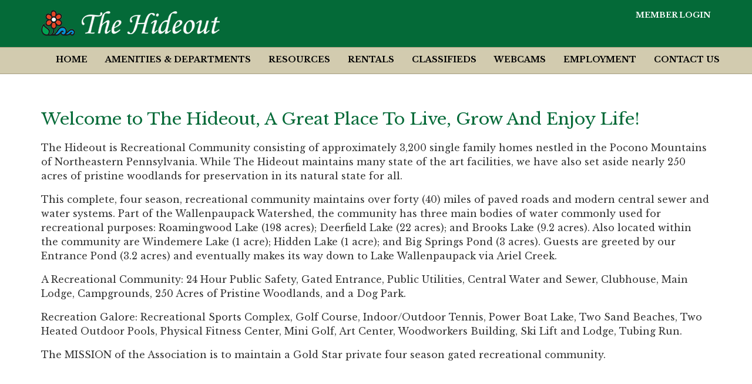

--- FILE ---
content_type: text/css
request_url: https://www.hideoutassoc.com/sitedesign/stylesheet2016.css
body_size: 4064
content:

html {
    font-family: sans-serif;
}
body {
    color: #353535;
font-family: 'Libre Baskerville', serif;
    line-height: 1.5;
    font-size: 100%;
    margin: 0;
}
a {
    background-color: transparent;
}
font {
    line-height: normal;
}
h1, h2, h3, h4, h5, h6 {
    font-weight: normal;
    margin: 15px 0;
    color: #046a38;
}
footer h5 {
    color: #fff;
    font-size: 16px;
    text-transform: uppercase;
}
.banner {
    clear: both;
    float: left;
    width: 100%;
    overflow: hidden;
}
.centermob{
text-align:center;
}
.bgblock{
	background-color:#ededed;
	padding:20px 0px;
	margin-bottom:20px;
}

@media (min-width: 1200px) {
}
header .MyProfile_Svg {margin: 0;float: right;}
.banner img {
    width: 200%;
    transform: translateX(-25%);
}
@media (min-width: 768px) {

.banner img {
    width: 150%;
    transform: translateX(-15%);
}
}
@media (min-width: 1025px) {

.banner img {
    width: 100%;
    transform: translateX(0%);
}
}
img {
    border: medium none;
    /* max-width: 100%; */
}
.e3pagetemplate img {
    border: medium none;
   max-width: 100%;
}

.e3pagetemplate a {
    color: #046a38;
}

.e3pagetemplate .e3-button {
    color: #fff;
    text-transform: uppercase;
    transition: all .3s ease;
    border: 2px solid #fff;
    background: #046a38;
}

.e3pagetemplate .e3-button:hover {
    transition: all .3s ease;
    background: white;
    border: 2px solid #046a38;
    color:#046a38;
}
.EditableImageEdit .ImageSelectorHeader, .EditableImageEdit .EditableTextTitle {
    position: relative;
    z-index: 9999;
}
.MainInformationTable {
    width: 100%;
}
.PageManagerInfoContainer {
    display: none;
}
.e3pagetemplate .BirAtGlance, .e3pagetemplate .CalAtGlance, .e3pagetemplate .WeaAtGlance {
    background: #fafafa none repeat scroll 0 0;
    border: 1px solid #e6e6e7;
    border-radius: 5px;
    box-shadow: 0 0 3px 0 rgba(0, 0, 0, 0.14);
    box-sizing: border-box;
    font-family: inherit;
    margin-bottom: 20px;
    padding: 10px;
    width: 100%;
}
.e3pagetemplate .BirAtGlance a, .e3pagetemplate .CalAtGlance a, .e3pagetemplate .WeaAtGlance a {
    color: #2f2f2f;
    font-weight: bold;
    text-decoration: none;
}
.e3pagetemplate .WeaAtGlance .AGToday, .e3pagetemplate .BirAtGlance .AGTitle, .e3pagetemplate .CalAtGlance .AGTitle {
    border-bottom: 1px solid #cccccc;
    font-size: 16px;
    font-weight: normal;
    padding: 0 0 10px;
    text-align: center;
    width: 100%;
}
.e3pagetemplate .BirAtGlance .AGTitle, .e3pagetemplate .CalAtGlance .AGTitle {
}
.e3pagetemplate .WeaAtGlance .AGToday > img {
    display: block;
    height: 64px !important;
    margin: 0 auto;
    width: 64px !important;
}
.e3pagetemplate .WeaAtGlance .AGDay {
    width: 100%;
}
.e3pagetemplate .WeaAtGlance .AGDay:first-child {
    border-bottom: 1px solid #cccccc;
    padding-bottom: 10px;
}
.e3pagetemplate .WeaAtGlance .AGDate {
    border: medium none;
    float: left;
    width: 25%;
}
.e3pagetemplate .WeaAtGlance .AGPic {
    float: right;
    text-align: right;
    width: 25%;
}
.e3pagetemplate .WeaAtGlance .AGTemp {
    float: right;
    text-align: center;
    width: 50%;
}
.e3pagetemplate .WeaAtGlance .AGCast {
    float: right;
    text-align: center;
    width: 50%;
}
.e3pagetemplate .BirAtGlance .AGScroll, .e3pagetemplate .CalAtGlance .AGScroll, .e3pagetemplate .CalAtGlance .Cont2 {
    padding: 0;
    width: 100%;
}
.e3pagetemplate .CalAtGlance .AltCont, .e3pagetemplate .CalAtGlance .AltLink, .e3pagetemplate .EveAtGlance .AltLink, .e3pagetemplate .CalAtGlance .Link, .e3pagetemplate .EveAtGlance .Link {
    margin: 0 -10px;
    padding: 10px;
}
.e3pagetemplate .CalAtGlance .AltCont, .e3pagetemplate .CalAtGlance .AltLink, .e3pagetemplate .EveAtGlance .AltLink {
}
.e3pagetemplate .CalAtGlance .Link2 {
    padding: 0 0 3px;
}
.e3pagetemplate .BirAtGlance {
    text-align: center;
}
.e3pagetemplate .BirAtGlance .AGDay {
    margin-top: 5px;
}
.e3pagetemplate .BirAtGlance .AGDay div:first-child {
    margin-bottom: 5px;
}
.e3pagetemplate .BirAtGlance a {
    font-size: 12px;
}
.e3pagetemplate .WeaAtGlance .AGDay {
    font-size: 13px;
    width: 100%;
}
.e3pagetemplate .WeaAtGlance .AGPic img {
    height: auto !important;
    min-width: 35px;
}
.e3pagetemplate .WeaAtGlance .AGDay {
    font-size: 13px;
    width: 100%;
}
.e3pagetemplate .WeaAtGlance .AGPic img {
    height: auto !important;
    min-width: 35px;
}
.fullwidth_slideshow div {
    background-position: center center;
    background-repeat: no-repeat;
    background-size: cover;
    height: 100% !important;
    position: absolute;
    width: 100% !important;
}
.fullwidth_slideshow {
    float: left;
    height: 374px;
    overflow: hidden;
    position: absolute;
    width: 100%;
    z-index: -10;
}
.e3wrapper {
    float: left;
    min-width: 100%;
}
.EditMode header {
    position: relative;
}
header {
    float: left;
    height: 70px;
    position: fixed;
    transition: top 0.3s ease 0s;
    width: 100%;
    box-shadow: 0 80px 0 0 #046a38 inset;
    z-index: 200;
}
header .MyProfile_Member {
    border: medium none;
    float: right;
    height: 40px;
    margin: 15px 0 0;
    padding: 0;
    text-align: right;
    background: none;
    width: 10%;
}
header .MyProfile_Member .click_transparent {
    width: 100%;
}
header .MyProfile_Member .MyProfile_Name {
    display: none;
}
header .MyProfile_Member .arrow-down {
    display: none;
}
header .MyProfile_Member .fullView {
    background: rgba(0, 0, 0, 0.6) none repeat scroll 0 0;
    left: auto;
    right: -10px;
    top: 97px;
    width: 190px;
}
header .MyProfile_Member .MyProfile_FullMain {
    border: medium none;
    padding: 0;
    width: 100%;
}
header .MyProfile_Member .fullView a {
    border: medium none;
    color: #ffffff;
    font-size: 13px;
    height: auto;
    line-height: normal;
    margin: 0;
    padding: 10px 15px;
    text-align: left;
    text-decoration: none;
    width: 100%;
}
header .MyProfile_Member .fullView a:hover {
    color: #dddddd;
}
header .MyProfile_Member .fullView a div {
    display: none;
}
header .arrow-down {
    border-top: 5px solid #ffffff;
}
header .mobileloginfo.container {
    float: right;
    margin: 0;
    padding: 0;
    width: 10%;
}
header .loginfo {
    float: right;
    height: 30px;
    width: 100%;
}
header .mobile-nav-btn {
    float: left;
    height: 50px;
    margin: 15px 0 0;
    width: 10%;
}
header #menu-button {
    color: #fff;
    display: block;
    height: 40px;
    padding-left: 0 !important;
}
#menu-button::before {
    display: none;
}
.MyProfile_Svg Svg{
    fill: #fff;
}

header #menu-button i {
    font-size: 30px;
}
header .logo {
    float: left;
    margin: 14px 0 5px;
    padding: 0;
    text-align: center;
    width: 80%;
}
header .logo img {
    max-height: 58px;
    max-width: 99%;
}
.mobile-login {
    color: #333333;
    float: right;
    font-size: 30px;
    margin: 10px 0 0;
    width: 10%;
}

header .WeaAtGlance {
display:none;
}

header nav {
    background: #d2cbaf none repeat scroll 0 0;
}
.mobile-login .signoutLink {
    color: #ffffff;
    display: block;
    float: right;
}
.mobile-nav-btn {
    float: left;
}

#main-menu {
    box-shadow: none;
    border-radius:none !important;
}

#main-menu li, #main-menu a {
    border-radius: 0;
    font-weight: normal;
        font-family:arial;
    font-size:14px;
        border-radius:none !important;
}
#main-menu > li > a {
    background: rgba(0, 0, 0, 0) none repeat scroll 0 0;
    color: #000;

}
#main-menu ul {
    background: #ebe9e7 none repeat scroll 0 0;
    border-radius: 0;
}
#main-menu ul ul {
    background: #ebe9e7 none repeat scroll 0 0;
        border-radius:none !important;

}
#main-menu > li > ul > li a {
    color: #000;
}
#main-menu ul ul ul {
    background: #ebe9e7 none repeat scroll 0 0;
        border-radius:none !important;

}
#main-menu > li > ul > li > ul > li a {
    color: #000;
}
#main-menu .sub-arrow {
    background: #2d7d50;
    color: #ffffff;
    width: 42px;
}
.logo_wrap {
    float: left;
    text-align: center;
    width: 90%;
}
.banner {
    clear: both;
    float: left;
    margin: 70px 0 0 0;
    width: 100%;
}
.banner .logo {
    display: none;
}
.menu-button2 {
}
.page-content-top {
    bottom: 30px;
    clear: both;
    display: none;
    height: 103px;
    padding: 0;
}
.page-content .container {
    padding: 0;
}
.page-content {
    clear: both;
    float: left;
    margin: 0;
    width: 100%;
}
footer {
    background: #292929 none repeat scroll 0 0;
    color: #ffffff;
    float: left;
    font-size: 12px;
    width: 100%;
    line-height: 2;
    text-transform: uppercase;
}
.footer-mid {
    color: #ffffff;
    font-size: 12px;
    padding: 20px 0;
}
.footer-bot {
    padding: 20px 0;
}
footer p {
    font-size: 12px;
}
.footer-mid container div:first-child {
    text-align: left;
}
footer a {
    color: #fff;
    text-decoration: none;
}

footer a:nth-of-type(2){
    margin-left: 10px;
}

footer img {
    margin: 7px 0px 22px 0;
}

.footer-mid .row div:nth-child(1) .fa {
    font-size: 29px;
    margin: 10px 0 0 0;
}

.footer-mid .container div:nth-child(2) {
    margin: 11px 0;
}
.footer-mid .container div:last-child {
    text-align: left;
}
.footer-mid .row div:last-child a {
    clear: both;
    color: #ffffff;
    float: left;
    font-size: 12px;
    text-decoration: none;
    text-transform: uppercase;
    margin: 8px 0 0 0;
}
footer .fa {
    font-size: 15px;
    color:#FFF;
}
.footer-mid a .fa span {
	font-size:0;
}
.poweredby {
    clear: both;
    font-size: 24px;
    text-align: center;
}
.poweredbylink {
    color: #ffffff;
    font-size: 12px;
    text-decoration: none;
}
.copy-r-info {
    text-align: center;
}


@media (min-width: 768px) {
header {
    position: absolute;
    box-shadow: 0 80px 0 0 #046a38 inset;
}
.footer-mid .row div:nth-child(1) {
    padding: 20px 30px 0 0;
    text-align: right;
}
.footer-mid .row div:nth-child(2) {
    border-left: 1px solid #ffffff;
    border-right: 1px solid #ffffff;
    margin: 020px 0;
    min-height: 214px;
    text-align: center;
}
.footer-mid .row div:nth-child(2) a {
    font-size: 16px;
}
.footer-mid .row div:last-child {
    padding: 20px 0 0 30px;
    text-align: left;
}
footer {
    font-size: 12px;
}
footer p {
    font-size: 11px;
}
footer .fa {
}
.footer-mid .row div:last-child a {
    color: #ffffff;
    font-size: 11px;
}
.poweredby {
    clear: both;
    left: 50%;
    margin: -118px 0 0;
    position: absolute;
    text-align: center;
    transform: translateX(-50%);
    z-index: 1;
}
.poweredbylink {
    font-size: 12px;
}
.copy-r-info {
    left: 50%;
    margin: -100px 0 0;
    position: absolute;
    text-align: center;
    transform: translateX(-50%);
}
}
@media (min-width: 1025px) {
.e3wrapper {
    position: relative;
}
header {
    float: none !important;
    position: absolute;
    height: 126px;
    box-shadow: none;
    background: url(/sitedesign/images2/headbg.aspx) repeat-x center top;
}
header.fixed {
    background: #ffffff none repeat scroll 0 0;
    box-shadow: 0 0 5px 0 #000000;
    min-height: 132px;
    position: fixed;
    top: 0 !important;
    transition: top 0.3s ease 0s;
}
header nav {
    background: rgba(0, 0, 0, 0) none repeat scroll 0 0;
    margin: 0px 0 0;
    padding: 0 0 0 10px;
}
header .logo {
    float: left;
    margin: 17px 0 15px;
    padding: 0;
    text-align: center;
    width: auto;
    position: relative;
}
header .logo img {
    max-height: 85px;
    max-width: 100%;
}
.MyProfile_Svg{
display:none;
}
header .MyProfile_Member {
    background: rgba(0, 0, 0, 0) none repeat scroll 0 0;
    height: 33px;
    margin: 13px 0 0;
    width: auto;
}
header .WeaAtGlance {
    background: none;
    border: none;
    width: auto;
    float: right;
    clear: none;
    font-weight: bold;
    color: #fff;
    margin: 16px 17px 0 0;
    text-transform: uppercase;
    font-size: 14px;
    display:block;
    font-family: 'Libre Baskerville', serif;
}

header .AGWind {
    display: none;
}

header .WeaAtGlance img {
    vertical-align: text-top;
    margin: 0 0 0 4px;
}
header.fixed .MyProfile_Member {
    background: rgba(0, 0, 0, 0) none repeat scroll 0 0;
}
header .MyProfile_Member .MyProfile_Name {
    color: #fff;
    display: inline-block;
    font-size: 13px;
    font-weight: normal;
    font-weight: bold;
    height: 28px;
    line-height: 26px;
    width: auto;
    text-transform: uppercase;
}
header .MyProfile_Member .arrow-down {
    display: inline-block;
    margin: 11px 0 0 8px;
}
header .MyProfile_Member .fullView {
    background: #202020 none repeat scroll 0 0;
    left: 0;
    right: auto;
    top: 30px;
}
header .MyProfile_Member .MyProfile_FullMain {
}
header .MyProfile_Member .fullView a {
    color: #ffffff;
}
header .MyProfile_Member .fullView a:hover {
    color: #dddddd;
}
header .MyProfile_Member .fullView a div {
}
.MyProfile_Svg {margin: 0 10px 0 0 !important;
float: left !important;}
div#divMainMenu {
    width: 100%;
    float: right;
    clear: both;
    margin: 4px 0 0 0;
}
nav {
    display: block;
    margin: 0 auto;
    width: auto !important;
}
header .mobile-nav-btn {
    display: none;
}
header .mobile-nav-btn {
    display: none;
}
#main-menu {
    background: rgba(0, 0, 0, 0) none repeat scroll 0 0;
    box-shadow: none;
    display: table !important;
    margin: 0 auto;
    white-space: nowrap;
    width: auto;
}
#main-menu > li {
    display: inline-block;
    float: none;
}
#main-menu li, #main-menu a {
    border: medium none;
    border-radius: 0;
    font-size: 14px;
    font-weight: bold;
    text-shadow: none;
    font-family: 'Libre Baskerville', serif;
    color: #fff;
    text-transform: uppercase;
}
#main-menu > li > a {
    padding: 10px 15px 12px;
    font-size: 14px;
    color: #000;
}
#main-menu > li > a:hover {
    color: #4d3e2c !important;
}
#main-menu ul {
    background: #d2cbaf none repeat scroll 0 0;
    border: medium none;
    border-radius: 0;
    left: 0 !important;
    padding: 0;
    right: auto;
}
#main-menu ul a:hover, #main-menu ul a.highlighted {
    background: #ffffff none repeat scroll 0 0;
    color: #000;
}
#main-menu ul ul {
    background: #d2cbaf none repeat scroll 0 0;
}
#main-menu ul ul > li {
    color: #000;
}
#main-menu > li > ul > li a {
    color: #000;
}
#main-menu > li > ul > li > ul > li a {
    color: #000;
}
#main-menu ul ul > li a {
    color: #000;
}
#main-menu > li > ul > li > ul {
    left: 0 !important;
    right: auto !important;
}
#main-menu ul ul ul {
    background: #d2cbaf none repeat scroll 0 0;
}
#main-menu .sub-arrow {
    display: none;
}
.welcome .inner > a, .row2 .member_pkg a {
    margin: 25px 0 0;
}
.banner {
    margin: 126px 0 0 0;
}
.logo_wrap {
    width: auto;
}

.page-content {
    margin: 0;
    padding: 40px 0;
}
.centermob{
    text-align:left;
    }
}
@media (min-width: 1200px) {
}
header .MyProfile_Svg {
	/* display:none; */
	margin: 0;
	float: right;
}

--- FILE ---
content_type: application/javascript
request_url: https://www.hideoutassoc.com/CMSScripts/Custom/jquery_smartmenus.js?639041706680255498
body_size: 16648
content:
/*
 * SmartMenus jQuery v1.0.0
 * http://www.smartmenus.org/
 *
 * Copyright Vasil Dinkov, Vadikom Web Ltd.
 * http://vadikom.com/
 *
 * Released under the MIT license:
 * http://www.opensource.org/licenses/MIT
 */

! function (jQuery) {

    var menuTrees = [],
		IE = !!window.createPopup, // detect it for the iframe shim
		mouse = false, // optimize for touch by default - we will detect for mouse input
		touchEvents = 'ontouchstart' in window, // we use this just to choose between toucn and pointer events, not for touch screen detection
		mouseDetectionEnabled = false,
		requestAnimationFrame = window.requestAnimationFrame || function (callback) { return setTimeout(callback, 1000 / 60); },
		cancelAnimationFrame = window.cancelAnimationFrame || function (id) { clearTimeout(id); };

    // Handle detection for mouse input (i.e. desktop browsers, tablets with a mouse, etc.)
    function initMouseDetection(disable) {
        var eNS = '.smartmenus_mouse';
        if (!mouseDetectionEnabled && !disable) {
            // if we get two consecutive mousemoves within 2 pixels from each other and within 300ms, we assume a real mouse/cursor is present
            // in practice, this seems like impossible to trick unintentianally with a real mouse and a pretty safe detection on touch devices (even with older browsers that do not support touch events)
            var firstTime = true,
				lastMove = null;
            jQuery(document).bind(getEventsNS([
				['mousemove', function (e) {
				    var thisMove = { x: e.pageX, y: e.pageY, timeStamp: new Date().getTime() };
				    if (lastMove) {
				        var deltaX = Math.abs(lastMove.x - thisMove.x),
							deltaY = Math.abs(lastMove.y - thisMove.y);
				        if ((deltaX > 0 || deltaY > 0) && deltaX <= 2 && deltaY <= 2 && thisMove.timeStamp - lastMove.timeStamp <= 300) {
				            mouse = true;
				            // if this is the first check after page load, check if we are not over some item by chance and call the mouseenter handler if yes
				            if (firstTime) {
				                var $a = jQuery(e.target).closest('a');
				                if ($a.is('a')) {
				                    jQuery.each(menuTrees, function () {
				                        if (jQuery.contains(this.$root[0], $a[0])) {
				                            this.itemEnter({ currentTarget: $a[0] });
				                            return false;
				                        }
				                    });
				                }
				                firstTime = false;
				            }
				        }
				    }
				    lastMove = thisMove;
				}],
				[touchEvents ? 'touchstart' : 'pointerover pointermove pointerout MSPointerOver MSPointerMove MSPointerOut', function (e) {
				    if (isTouchEvent(e.originalEvent)) {
				        mouse = false;
				    }
				}]
            ], eNS));
            mouseDetectionEnabled = true;
        } else if (mouseDetectionEnabled && disable) {
            jQuery(document).unbind(eNS);
            mouseDetectionEnabled = false;
        }
    }

    function isTouchEvent(e) {
        return !/^(4|mouse)$/.test(e.pointerType);
    }

    // returns a jQuery bind() ready object
    function getEventsNS(defArr, eNS) {
        if (!eNS) {
            eNS = '';
        }
        var obj = {};
        jQuery.each(defArr, function (index, value) {
            obj[value[0].split(' ').join(eNS + ' ') + eNS] = value[1];
        });
        return obj;
    }

    jQuery.SmartMenus = function (elm, options) {
        this.$root = jQuery(elm);
        this.opts = options;
        this.rootId = ''; // internal
        this.accessIdPrefix = '';
        this.$subArrow = null;
        this.activatedItems = []; // stores last activated A's for each level
        this.visibleSubMenus = []; // stores visible sub menus UL's (might be in no particular order)
        this.showTimeout = 0;
        this.hideTimeout = 0;
        this.scrollTimeout = 0;
        this.clickActivated = false;
        this.focusActivated = true;
        this.zIndexInc = 0;
        this.idInc = 0;
        this.$firstLink = null; // we'll use these for some tests
        this.$firstSub = null; // at runtime so we'll cache them
        this.disabled = false;
        this.$disableOverlay = null;
        this.$touchScrollingSub = null;
        this.cssTransforms3d = 'perspective' in elm.style || 'webkitPerspective' in elm.style;
        this.wasCollapsible = false;
        this.init();
    };

    jQuery.extend(jQuery.SmartMenus, {
        hideAll: function () {
            jQuery.each(menuTrees, function () {
                this.menuHideAll();
            });
        },
        destroy: function () {
            while (menuTrees.length) {
                menuTrees[0].destroy();
            }
            initMouseDetection(true);
        },
        prototype: {
            init: function (refresh) {
                var self = this;

                if (!refresh) {
                    menuTrees.push(this);

                    this.rootId = (new Date().getTime() + Math.random() + '').replace(/\D/g, '');
                    this.accessIdPrefix = 'sm-' + this.rootId + '-';

                    if (this.$root.hasClass('sm-rtl')) {
                        this.opts.rightToLeftSubMenus = true;
                    }

                    // init root (main menu)
                    var eNS = '.smartmenus';
                    this.$root
						.data('smartmenus', this)
						.attr('data-smartmenus-id', this.rootId)
						.dataSM('level', 1)
						.bind(getEventsNS([
							['mouseover focusin', jQuery.proxy(this.rootOver, this)],
							['mouseout focusout', jQuery.proxy(this.rootOut, this)],
							['keydown', jQuery.proxy(this.rootKeyDown, this)]
						], eNS))
						.delegate('a', getEventsNS([
							['mouseenter', jQuery.proxy(this.itemEnter, this)],
							['mouseleave', jQuery.proxy(this.itemLeave, this)],
							['mousedown', jQuery.proxy(this.itemDown, this)],
							['focus', jQuery.proxy(this.itemFocus, this)],
							['blur', jQuery.proxy(this.itemBlur, this)],
							['click', jQuery.proxy(this.itemClick, this)]
						], eNS));

                    // hide menus on tap or click outside the root UL
                    eNS += this.rootId;
                    if (this.opts.hideOnClick) {
                        jQuery(document).bind(getEventsNS([
							['touchstart', jQuery.proxy(this.docTouchStart, this)],
							['touchmove', jQuery.proxy(this.docTouchMove, this)],
							['touchend', jQuery.proxy(this.docTouchEnd, this)],
							// for Opera Mobile < 11.5, webOS browser, etc. we'll check click too
							['click', jQuery.proxy(this.docClick, this)]
                        ], eNS));
                    }
                    // hide sub menus on resize
                    jQuery(window).bind(getEventsNS([['resize orientationchange', jQuery.proxy(this.winResize, this)]], eNS));

                    if (this.opts.subIndicators) {
                        this.$subArrow = jQuery('<span/>').addClass('sub-arrow fa fa-angle-down');
                        if (this.opts.subIndicatorsText) {
                            this.$subArrow.html(this.opts.subIndicatorsText);
                        }
                    }

                    // make sure mouse detection is enabled
                    initMouseDetection();
                }

                // init sub menus
                this.$firstSub = this.$root.find('ul').each(function () { self.menuInit(jQuery(this)); }).eq(0);

                this.$firstLink = this.$root.find('a').eq(0);

                // find current item
                if (this.opts.markCurrentItem) {
                    var reDefaultDoc = /(index|default)\.[^#\?\/]*/i,
						reHash = /#.*/,
						locHref = window.location.href.replace(reDefaultDoc, ''),
						locHrefNoHash = locHref.replace(reHash, '');
                    this.$root.find('a').each(function () {
                        var href = this.href.replace(reDefaultDoc, ''),
							$this = jQuery(this);
                        if (href == locHref || href == locHrefNoHash) {
                            $this.addClass('current');
                            if (self.opts.markCurrentTree) {
                                $this.parentsUntil('[data-smartmenus-id]', 'ul').each(function () {
                                    jQuery(this).dataSM('parent-a').addClass('current');
                                });
                            }
                        }
                    });
                }

                if (window.matchMedia('(max-width: 1025px)').matches) {
                    this.itemActivate(jQuery('a.current').last());
                }
                // save initial state
                this.wasCollapsible = this.isCollapsible();
            },

            destroy: function (refresh) {
                if (!refresh) {
                    var eNS = '.smartmenus';
                    this.$root
						.removeData('smartmenus')
						.removeAttr('data-smartmenus-id')
						.removeDataSM('level')
						.unbind(eNS)
						.undelegate(eNS);
                    eNS += this.rootId;
                    jQuery(document).unbind(eNS);
                    jQuery(window).unbind(eNS);
                    if (this.opts.subIndicators) {
                        this.$subArrow = null;
                    }
                }
                this.menuHideAll();
                var self = this;
                this.$root.find('ul').each(function () {
                    var $this = jQuery(this);
                    if ($this.dataSM('scroll-arrows')) {
                        $this.dataSM('scroll-arrows').remove();
                    }
                    if ($this.dataSM('shown-before')) {
                        if (self.opts.subMenusMinWidth || self.opts.subMenusMaxWidth) {
                            $this.css({ width: '', minWidth: '', maxWidth: '' }).removeClass('sm-nowrap');
                        }
                        if ($this.dataSM('scroll-arrows')) {
                            $this.dataSM('scroll-arrows').remove();
                        }
                        $this.css({ zIndex: '', top: '', left: '', marginLeft: '', marginTop: '', display: '' });
                    }
                    if (($this.attr('id') || '').indexOf(self.accessIdPrefix) == 0) {
                        $this.removeAttr('id');
                    }
                })
					.removeDataSM('in-mega')
					.removeDataSM('shown-before')
					.removeDataSM('ie-shim')
					.removeDataSM('scroll-arrows')
					.removeDataSM('parent-a')
					.removeDataSM('level')
					.removeDataSM('beforefirstshowfired')
					.removeAttr('role')
					.removeAttr('aria-hidden')
					.removeAttr('aria-labelledby')
					.removeAttr('aria-expanded');
                this.$root.find('a.has-submenu').each(function () {
                    var $this = jQuery(this);
                    if ($this.attr('id').indexOf(self.accessIdPrefix) == 0) {
                        $this.removeAttr('id');
                    }
                })
					.removeClass('has-submenu')
					.removeDataSM('sub')
					.removeAttr('aria-haspopup')
					.removeAttr('aria-controls')
					.removeAttr('aria-expanded')
					.closest('li').removeDataSM('sub');
                if (this.opts.subIndicators) {
                    this.$root.find('span.sub-arrow').remove();
                }
                if (this.opts.markCurrentItem) {
                    this.$root.find('a.current').removeClass('current');
                }
                if (!refresh) {
                    this.$root = null;
                    this.$firstLink = null;
                    this.$firstSub = null;
                    if (this.$disableOverlay) {
                        this.$disableOverlay.remove();
                        this.$disableOverlay = null;
                    }
                    menuTrees.splice(jQuery.inArray(this, menuTrees), 1);
                }
            },
            disable: function (noOverlay) {
                if (!this.disabled) {
                    this.menuHideAll();
                    // display overlay over the menu to prevent interaction
                    if (!noOverlay && !this.opts.isPopup && this.$root.is(':visible')) {
                        var pos = this.$root.offset();
                        this.$disableOverlay = jQuery('<div class="sm-jquery-disable-overlay"/>').css({
                            position: 'absolute',
                            top: pos.top,
                            left: pos.left,
                            width: this.$root.outerWidth(),
                            height: this.$root.outerHeight(),
                            zIndex: this.getStartZIndex(true),
                            opacity: 0
                        }).appendTo(document.body);
                    }
                    this.disabled = true;
                }
            },
            docClick: function (e) {
                if (this.$touchScrollingSub) {
                    this.$touchScrollingSub = null;
                    return;
                }
                // hide on any click outside the menu or on a menu link
                if (this.visibleSubMenus.length && !jQuery.contains(this.$root[0], e.target) || jQuery(e.target).is('a')) {
                    this.menuHideAll();
                }
            },
            docTouchEnd: function (e) {
                if (!this.lastTouch) {
                    return;
                }
                if (this.visibleSubMenus.length && (this.lastTouch.x2 === undefined || this.lastTouch.x1 == this.lastTouch.x2) && (this.lastTouch.y2 === undefined || this.lastTouch.y1 == this.lastTouch.y2) && (!this.lastTouch.target || !jQuery.contains(this.$root[0], this.lastTouch.target))) {
                    if (this.hideTimeout) {
                        clearTimeout(this.hideTimeout);
                        this.hideTimeout = 0;
                    }
                    // hide with a delay to prevent triggering accidental unwanted click on some page element
                    var self = this;
                    this.hideTimeout = setTimeout(function () { self.menuHideAll(); }, 350);
                }
                this.lastTouch = null;
            },
            docTouchMove: function (e) {
                if (!this.lastTouch) {
                    return;
                }
                var touchPoint = e.originalEvent.touches[0];
                this.lastTouch.x2 = touchPoint.pageX;
                this.lastTouch.y2 = touchPoint.pageY;
            },
            docTouchStart: function (e) {
                var touchPoint = e.originalEvent.touches[0];
                this.lastTouch = { x1: touchPoint.pageX, y1: touchPoint.pageY, target: touchPoint.target };
            },
            enable: function () {
                if (this.disabled) {
                    if (this.$disableOverlay) {
                        this.$disableOverlay.remove();
                        this.$disableOverlay = null;
                    }
                    this.disabled = false;
                }
            },
            getClosestMenu: function (elm) {
                var $closestMenu = jQuery(elm).closest('ul');
                while ($closestMenu.dataSM('in-mega')) {
                    $closestMenu = $closestMenu.parent().closest('ul');
                }
                return $closestMenu[0] || null;
            },
            getHeight: function ($elm) {
                return this.getOffset($elm, true);
            },
            // returns precise width/height float values
            getOffset: function ($elm, height) {
                var old;
                if ($elm.css('display') == 'none') {
                    old = { position: $elm[0].style.position, visibility: $elm[0].style.visibility };
                    $elm.css({ position: 'absolute', visibility: 'hidden' }).show();
                }
                var box = $elm[0].getBoundingClientRect && $elm[0].getBoundingClientRect(),
					val = box && (height ? box.height || box.bottom - box.top : box.width || box.right - box.left);
                if (!val && val !== 0) {
                    val = height ? $elm[0].offsetHeight : $elm[0].offsetWidth;
                }
                if (old) {
                    $elm.hide().css(old);
                }
                return val;
            },
            getStartZIndex: function (root) {
                var zIndex = parseInt(this[root ? '$root' : '$firstSub'].css('z-index'));
                if (!root && isNaN(zIndex)) {
                    zIndex = parseInt(this.$root.css('z-index'));
                }
                return !isNaN(zIndex) ? zIndex : 1;
            },
            getTouchPoint: function (e) {
                return e.touches && e.touches[0] || e.changedTouches && e.changedTouches[0] || e;
            },
            getViewport: function (height) {
                var name = height ? 'Height' : 'Width',
					val = document.documentElement['client' + name],
					val2 = window['inner' + name];
                if (val2) {
                    val = Math.min(val, val2);
                }
                return val;
            },
            getViewportHeight: function () {
                return this.getViewport(true);
            },
            getViewportWidth: function () {
                return this.getViewport();
            },
            getWidth: function ($elm) {
                return this.getOffset($elm);
            },
            handleEvents: function () {
                return !this.disabled && this.isCSSOn();
            },
            handleItemEvents: function ($a) {
                return this.handleEvents() && !this.isLinkInMegaMenu($a);
            },
            isCollapsible: function () {
                return this.$firstSub.css('position') == 'static';
            },
            isCSSOn: function () {
                return this.$firstLink.css('display') == 'block';
            },
            isFixed: function () {
                var isFixed = this.$root.css('position') == 'fixed';
                if (!isFixed) {
                    this.$root.parentsUntil('body').each(function () {
                        if (jQuery(this).css('position') == 'fixed') {
                            isFixed = true;
                            return false;
                        }
                    });
                }
                return isFixed;
            },
            isLinkInMegaMenu: function ($a) {
                return jQuery(this.getClosestMenu($a[0])).hasClass('mega-menu');
            },
            isTouchMode: function () {
                return !mouse || this.opts.noMouseOver || this.isCollapsible();
            },
            itemActivate: function ($a, focus) {
                var $ul = $a.closest('ul'),
					level = $ul.dataSM('level');
                // if for some reason the parent item is not activated (e.g. this is an API call to activate the item), activate all parent items first
                if (level > 1 && (!this.activatedItems[level - 2] || this.activatedItems[level - 2][0] != $ul.dataSM('parent-a')[0])) {
                    var self = this;
                    jQuery($ul.parentsUntil('[data-smartmenus-id]', 'ul').get().reverse()).add($ul).each(function () {
                        self.itemActivate(jQuery(this).dataSM('parent-a'));
                    });
                }
                // hide any visible deeper level sub menus
                if (!this.isCollapsible() || focus) {
                    this.menuHideSubMenus(!this.activatedItems[level - 1] || this.activatedItems[level - 1][0] != $a[0] ? level - 1 : level);
                }
                // save new active item for this level
                this.activatedItems[level - 1] = $a;
                if (this.$root.triggerHandler('activate.smapi', $a[0]) === false) {
                    return;
                }
                // show the sub menu if this item has one
                var $sub = $a.dataSM('sub');
                if ($sub && (this.isTouchMode() || (!this.opts.showOnClick || this.clickActivated))) {
                    this.menuShow($sub);
                }
            },
            itemBlur: function (e) {
                var $a = jQuery(e.currentTarget);
                if (!this.handleItemEvents($a)) {
                    return;
                }
                this.$root.triggerHandler('blur.smapi', $a[0]);
            },
            itemClick: function (e) {
                var $a = jQuery(e.currentTarget);
                if (!this.handleItemEvents($a)) {
                    return;
                }
                if ($a.attr('href') && !jQuery(e.target).is('span.sub-arrow')) {
                    return; // WEB-315: when link is active and not clicking on arrow, do not open the menu
                }
                if (this.$touchScrollingSub && this.$touchScrollingSub[0] == $a.closest('ul')[0]) {
                    this.$touchScrollingSub = null;
                    e.stopPropagation();
                    return false;
                }
                if (this.$root.triggerHandler('click.smapi', $a[0]) === false) {
                    return false;
                }
                var subArrowClicked = jQuery(e.target).is('span.sub-arrow'),
					$sub = $a.dataSM('sub'),
					firstLevelSub = $sub ? $sub.dataSM('level') == 2 : false;
                // if the sub is not visible
                if ($sub && !$sub.is(':visible')) {
                    if (this.opts.showOnClick && firstLevelSub) {
                        this.clickActivated = true;
                    }
                    // try to activate the item and show the sub
                    this.itemActivate($a);
                    // if "itemActivate" showed the sub, prevent the click so that the link is not loaded
                    // if it couldn't show it, then the sub menus are disabled with an !important declaration (e.g. via mobile styles) so let the link get loaded
                    if ($sub.is(':visible')) {
                        this.focusActivated = true;
                        return false;
                    }
                } else if ($sub && this.isCollapsible()) { // WEB-315: allow clicking on link to expand menu
                    this.itemActivate($a);
                    this.menuHide($sub);
                    return false;
                }
                if (this.opts.showOnClick && firstLevelSub || $a.hasClass('disabled') || this.$root.triggerHandler('select.smapi', $a[0]) === false) {
                    return false;
                }
            },
            itemDown: function (e) {
                var $a = jQuery(e.currentTarget);
                if (!this.handleItemEvents($a)) {
                    return;
                }
                $a.dataSM('mousedown', true);
            },
            itemEnter: function (e) {
                var $a = jQuery(e.currentTarget);
                if (!this.handleItemEvents($a)) {
                    return;
                }
                if (!this.isTouchMode()) {
                    if (this.showTimeout) {
                        clearTimeout(this.showTimeout);
                        this.showTimeout = 0;
                    }
                    var self = this;
                    this.showTimeout = setTimeout(function () { self.itemActivate($a); }, this.opts.showOnClick && $a.closest('ul').dataSM('level') == 1 ? 1 : this.opts.showTimeout);
                }
                this.$root.triggerHandler('mouseenter.smapi', $a[0]);
            },
            itemFocus: function (e) {
                var $a = jQuery(e.currentTarget);
                if (!this.handleItemEvents($a)) {
                    return;
                }
                // fix (the mousedown check): in some browsers a tap/click produces consecutive focus + click events so we don't need to activate the item on focus
                if (this.focusActivated && (!this.isTouchMode() || !$a.dataSM('mousedown')) && (!this.activatedItems.length || this.activatedItems[this.activatedItems.length - 1][0] != $a[0])) {
                    this.itemActivate($a, true);
                }
                this.$root.triggerHandler('focus.smapi', $a[0]);
            },
            itemLeave: function (e) {
                var $a = jQuery(e.currentTarget);
                if (!this.handleItemEvents($a)) {
                    return;
                }
                if (!this.isTouchMode()) {
                    $a[0].blur();
                    if (this.showTimeout) {
                        clearTimeout(this.showTimeout);
                        this.showTimeout = 0;
                    }
                }
                $a.removeDataSM('mousedown');
                this.$root.triggerHandler('mouseleave.smapi', $a[0]);
            },
            menuHide: function ($sub) {
                if (this.$root.triggerHandler('beforehide.smapi', $sub[0]) === false) {
                    return;
                }
                $sub.stop(true, true);
                if ($sub.css('display') != 'none') {
                    var complete = function () {
                        // unset z-index
                        $sub.css('z-index', '');
                    };
                    // if sub is collapsible (mobile view)
                    if (this.isCollapsible()) {
                        if (this.opts.collapsibleHideFunction) {
                            this.opts.collapsibleHideFunction.call(this, $sub, complete);
                        } else {
                            $sub.hide(this.opts.collapsibleHideDuration, complete);
                        }
                    } else {
                        if (this.opts.hideFunction) {
                            this.opts.hideFunction.call(this, $sub, complete);
                        } else {
                            $sub.hide(this.opts.hideDuration, complete);
                        }
                    }
                    // remove IE iframe shim
                    if ($sub.dataSM('ie-shim')) {
                        $sub.dataSM('ie-shim').remove().css({ '-webkit-transform': '', transform: '' });
                    }
                    // deactivate scrolling if it is activated for this sub
                    if ($sub.dataSM('scroll')) {
                        this.menuScrollStop($sub);
                        $sub.css({ 'touch-action': '', '-ms-touch-action': '', '-webkit-transform': '', transform: '' })
							.unbind('.smartmenus_scroll').removeDataSM('scroll').dataSM('scroll-arrows').hide();
                    }
                    // unhighlight parent item + accessibility
                    $sub.dataSM('parent-a').removeClass('highlighted').attr('aria-expanded', 'false');
                    $sub.attr({
                        'aria-expanded': 'false',
                        'aria-hidden': 'true'
                    });
                    var level = $sub.dataSM('level');
                    this.activatedItems.splice(level - 1, 1);
                    this.visibleSubMenus.splice(jQuery.inArray($sub, this.visibleSubMenus), 1);
                    this.$root.triggerHandler('hide.smapi', $sub[0]);
                }
            },
            menuHideAll: function () {
                if (this.showTimeout) {
                    clearTimeout(this.showTimeout);
                    this.showTimeout = 0;
                }
                // hide all subs
                // if it's a popup, this.visibleSubMenus[0] is the root UL
                var level = this.opts.isPopup ? 1 : 0;

                //AG - sprte-7706 - disabling menu hide when switching away from it
                if (!window.matchMedia('(max-width: 1025px)').matches) {
                    for (var i = this.visibleSubMenus.length - 1; i >= level; i--) {
                        this.menuHide(this.visibleSubMenus[i]);
                    }
                }

                // hide root if it's popup
                if (this.opts.isPopup) {
                    this.$root.stop(true, true);
                    if (this.$root.is(':visible')) {
                        if (this.opts.hideFunction) {
                            this.opts.hideFunction.call(this, this.$root);
                        } else {
                            this.$root.hide(this.opts.hideDuration);
                        }
                        // remove IE iframe shim
                        if (this.$root.dataSM('ie-shim')) {
                            this.$root.dataSM('ie-shim').remove();
                        }
                    }
                }
                this.activatedItems = [];
                this.visibleSubMenus = [];
                this.clickActivated = false;
                //this.focusActivated = false;
                // reset z-index increment
                this.zIndexInc = 0;
                this.$root.triggerHandler('hideAll.smapi');
            },
            menuHideSubMenus: function (level) {
                for (var i = this.activatedItems.length - 1; i >= level; i--) {
                    var $sub = this.activatedItems[i].dataSM('sub');
                    if ($sub) {
                        this.menuHide($sub);
                    }
                }
            },
            menuIframeShim: function ($ul) {
                // create iframe shim for the menu
                if (IE && this.opts.overlapControlsInIE && !$ul.dataSM('ie-shim')) {
                    $ul.dataSM('ie-shim', jQuery('<iframe/>').attr({ src: 'javascript:0', tabindex: -9 })
						.css({ position: 'absolute', top: 'auto', left: '0', opacity: 0, border: '0' })
					);
                }
            },
            menuInit: function ($ul) {
                if (!$ul.dataSM('in-mega')) {
                    // mark UL's in mega drop downs (if any) so we can neglect them
                    if ($ul.hasClass('mega-menu')) {
                        $ul.find('ul').dataSM('in-mega', true);
                    }
                    // get level (much faster than, for example, using parentsUntil)
                    var level = 2,
						par = $ul[0];
                    //ignore empty <ul> elements (no children)
                    if (!par.firstChild)
                        return;
                    while (par != null && (par = par.parentNode.parentNode) != this.$root[0]) {
                        level++;
                    }
                    // cache stuff for quick access
                    var $a = $ul.prevAll('a').eq(-1);
                    // if the link is nested (e.g. in a heading)
                    if (!$a.length) {
                        $a = $ul.prevAll().find('a').eq(-1);
                    }
                    $a.addClass('has-submenu').dataSM('sub', $ul);
                    $ul.dataSM('parent-a', $a)
						.dataSM('level', level)
						.parent().dataSM('sub', $ul);
                    // accessibility
                    var aId = $a.attr('id') || this.accessIdPrefix + (++this.idInc),
						ulId = $ul.attr('id') || this.accessIdPrefix + (++this.idInc);
                    $a.attr({
                        id: aId,
                        'aria-haspopup': 'true',
                        'aria-controls': ulId,
                        'aria-expanded': 'false'
                    });
                    $ul.attr({
                        id: ulId,
                        'role': 'group',
                        'aria-hidden': 'true',
                        'aria-labelledby': aId,
                        'aria-expanded': 'false'
                    });
                    // add sub indicator to parent item
                    if (this.opts.subIndicators) {
                        $a[this.opts.subIndicatorsPos](this.$subArrow.clone());
                    }
                }
            },
            menuPosition: function ($sub) {
                var $a = $sub.dataSM('parent-a'),
					$li = $a.closest('li'),
					$ul = $li.parent(),
					level = $sub.dataSM('level'),
					subW = this.getWidth($sub),
					subH = this.getHeight($sub),
					itemOffset = $a.offset(),
					itemX = itemOffset.left,
					itemY = itemOffset.top,
					itemW = this.getWidth($a),
					itemH = this.getHeight($a),
					$win = jQuery(window),
					winX = $win.scrollLeft(),
					winY = $win.scrollTop(),
					winW = this.getViewportWidth(),
					winH = this.getViewportHeight(),
					horizontalParent = $ul.parent().is('[data-sm-horizontal-sub]') || level == 2 && !$ul.hasClass('sm-vertical'),
					rightToLeft = this.opts.rightToLeftSubMenus && !$li.is('[data-sm-reverse]') || !this.opts.rightToLeftSubMenus && $li.is('[data-sm-reverse]'),
					subOffsetX = level == 2 ? this.opts.mainMenuSubOffsetX : this.opts.subMenusSubOffsetX,
					subOffsetY = level == 2 ? this.opts.mainMenuSubOffsetY : this.opts.subMenusSubOffsetY,
					x, y;
                if (horizontalParent) {
                    x = rightToLeft ? itemW - subW - subOffsetX : subOffsetX;
                    y = this.opts.bottomToTopSubMenus ? -subH - subOffsetY : itemH + subOffsetY;
                } else {
                    x = rightToLeft ? subOffsetX - subW : itemW - subOffsetX;
                    y = this.opts.bottomToTopSubMenus ? itemH - subOffsetY - subH : subOffsetY;
                }
                if (this.opts.keepInViewport) {
                    var absX = itemX + x,
						absY = itemY + y;
                    if (rightToLeft && absX < winX) {
                        x = horizontalParent ? winX - absX + x : itemW - subOffsetX;
                    } else if (!rightToLeft && absX + subW > winX + winW) {
                        x = horizontalParent ? winX + winW - subW - absX + x : subOffsetX - subW;
                    }
                    if (!horizontalParent) {
                        if (subH < winH && absY + subH > winY + winH) {
                            y += winY + winH - subH - absY;
                        } else if (subH >= winH || absY < winY) {
                            y += winY - absY;
                        }
                    }
                    // do we need scrolling?
                    // 0.49 used for better precision when dealing with float values
                    if (horizontalParent && (absY + subH > winY + winH + 0.49 || absY < winY) || !horizontalParent && subH > winH + 0.49) {
                        var self = this;
                        if (!$sub.dataSM('scroll-arrows')) {
                            $sub.dataSM('scroll-arrows', jQuery([jQuery('<span class="scroll-up"><span class="scroll-up-arrow"></span></span>')[0], jQuery('<span class="scroll-down"><span class="scroll-down-arrow"></span></span>')[0]])
								.bind({
								    mouseenter: function () {
								        $sub.dataSM('scroll').up = jQuery(this).hasClass('scroll-up');
								        self.menuScroll($sub);
								    },
								    mouseleave: function (e) {
								        self.menuScrollStop($sub);
								        self.menuScrollOut($sub, e);
								    },
								    'mousewheel DOMMouseScroll': function (e) { e.preventDefault(); }
								})
								.insertAfter($sub)
							);
                        }
                        // bind scroll events and save scroll data for this sub
                        var eNS = '.smartmenus_scroll';
                        $sub.dataSM('scroll', {
                            y: this.cssTransforms3d ? 0 : y - itemH,
                            step: 1,
                            // cache stuff for faster recalcs later
                            itemH: itemH,
                            subH: subH,
                            arrowDownH: this.getHeight($sub.dataSM('scroll-arrows').eq(1))
                        })
							.bind(getEventsNS([
								['mouseover', function (e) { self.menuScrollOver($sub, e); }],
								['mouseout', function (e) { self.menuScrollOut($sub, e); }],
								['mousewheel DOMMouseScroll', function (e) { self.menuScrollMousewheel($sub, e); }]
							], eNS))
							.dataSM('scroll-arrows').css({ top: 'auto', left: '0', marginLeft: x + (parseInt($sub.css('border-left-width')) || 0), width: subW - (parseInt($sub.css('border-left-width')) || 0) - (parseInt($sub.css('border-right-width')) || 0), zIndex: $sub.css('z-index') })
								.eq(horizontalParent && this.opts.bottomToTopSubMenus ? 0 : 1).show();
                        // when a menu tree is fixed positioned we allow scrolling via touch too
                        // since there is no other way to access such long sub menus if no mouse is present
                        if (this.isFixed()) {
                            $sub.css({ 'touch-action': 'none', '-ms-touch-action': 'none' })
								.bind(getEventsNS([
									[touchEvents ? 'touchstart touchmove touchend' : 'pointerdown pointermove pointerup MSPointerDown MSPointerMove MSPointerUp', function (e) {
									    self.menuScrollTouch($sub, e);
									}]
								], eNS));
                        }
                    }
                }
                $sub.css({ top: 'auto', left: '0', marginLeft: x, marginTop: y - itemH });
                // IE iframe shim
                this.menuIframeShim($sub);
                if ($sub.dataSM('ie-shim')) {
                    $sub.dataSM('ie-shim').css({ zIndex: $sub.css('z-index'), width: subW, height: subH, marginLeft: x, marginTop: y - itemH });
                }
            },
            menuScroll: function ($sub, once, step) {
                var data = $sub.dataSM('scroll'),
					$arrows = $sub.dataSM('scroll-arrows'),
					end = data.up ? data.upEnd : data.downEnd,
					diff;
                if (!once && data.momentum) {
                    data.momentum *= 0.92;
                    diff = data.momentum;
                    if (diff < 0.5) {
                        this.menuScrollStop($sub);
                        return;
                    }
                } else {
                    diff = step || (once || !this.opts.scrollAccelerate ? this.opts.scrollStep : Math.floor(data.step));
                }
                // hide any visible deeper level sub menus
                var level = $sub.dataSM('level');
                if (this.activatedItems[level - 1] && this.activatedItems[level - 1].dataSM('sub') && this.activatedItems[level - 1].dataSM('sub').is(':visible')) {
                    this.menuHideSubMenus(level - 1);
                }
                data.y = data.up && end <= data.y || !data.up && end >= data.y ? data.y : (Math.abs(end - data.y) > diff ? data.y + (data.up ? diff : -diff) : end);
                $sub.add($sub.dataSM('ie-shim')).css(this.cssTransforms3d ? { '-webkit-transform': 'translate3d(0, ' + data.y + 'px, 0)', transform: 'translate3d(0, ' + data.y + 'px, 0)' } : { marginTop: data.y });
                // show opposite arrow if appropriate
                if (mouse && (data.up && data.y > data.downEnd || !data.up && data.y < data.upEnd)) {
                    $arrows.eq(data.up ? 1 : 0).show();
                }
                // if we've reached the end
                if (data.y == end) {
                    if (mouse) {
                        $arrows.eq(data.up ? 0 : 1).hide();
                    }
                    this.menuScrollStop($sub);
                } else if (!once) {
                    if (this.opts.scrollAccelerate && data.step < this.opts.scrollStep) {
                        data.step += 0.2;
                    }
                    var self = this;
                    this.scrollTimeout = requestAnimationFrame(function () { self.menuScroll($sub); });
                }
            },
            menuScrollMousewheel: function ($sub, e) {
                if (this.getClosestMenu(e.target) == $sub[0]) {
                    e = e.originalEvent;
                    var up = (e.wheelDelta || -e.detail) > 0;
                    if ($sub.dataSM('scroll-arrows').eq(up ? 0 : 1).is(':visible')) {
                        $sub.dataSM('scroll').up = up;
                        this.menuScroll($sub, true);
                    }
                }
                e.preventDefault();
            },
            menuScrollOut: function ($sub, e) {
                if (mouse) {
                    if (!/^scroll-(up|down)/.test((e.relatedTarget || '').className) && ($sub[0] != e.relatedTarget && !jQuery.contains($sub[0], e.relatedTarget) || this.getClosestMenu(e.relatedTarget) != $sub[0])) {
                        $sub.dataSM('scroll-arrows').css('visibility', 'hidden');
                    }
                }
            },
            menuScrollOver: function ($sub, e) {
                if (mouse) {
                    if (!/^scroll-(up|down)/.test(e.target.className) && this.getClosestMenu(e.target) == $sub[0]) {
                        this.menuScrollRefreshData($sub);
                        var data = $sub.dataSM('scroll'),
							upEnd = jQuery(window).scrollTop() - $sub.dataSM('parent-a').offset().top - data.itemH;
                        $sub.dataSM('scroll-arrows').eq(0).css('margin-top', upEnd).end()
							.eq(1).css('margin-top', upEnd + this.getViewportHeight() - data.arrowDownH).end()
							.css('visibility', 'visible');
                    }
                }
            },
            menuScrollRefreshData: function ($sub) {
                var data = $sub.dataSM('scroll'),
					upEnd = jQuery(window).scrollTop() - $sub.dataSM('parent-a').offset().top - data.itemH;
                if (this.cssTransforms3d) {
                    upEnd = -(parseFloat($sub.css('margin-top')) - upEnd);
                }
                jQuery.extend(data, {
                    upEnd: upEnd,
                    downEnd: upEnd + this.getViewportHeight() - data.subH
                });
            },
            menuScrollStop: function ($sub) {
                if (this.scrollTimeout) {
                    cancelAnimationFrame(this.scrollTimeout);
                    this.scrollTimeout = 0;
                    $sub.dataSM('scroll').step = 1;
                    return true;
                }
            },
            menuScrollTouch: function ($sub, e) {
                e = e.originalEvent;
                if (isTouchEvent(e)) {
                    var touchPoint = this.getTouchPoint(e);
                    // neglect event if we touched a visible deeper level sub menu
                    if (this.getClosestMenu(touchPoint.target) == $sub[0]) {
                        var data = $sub.dataSM('scroll');
                        if (/(start|down)$/i.test(e.type)) {
                            if (this.menuScrollStop($sub)) {
                                // if we were scrolling, just stop and don't activate any link on the first touch
                                e.preventDefault();
                                this.$touchScrollingSub = $sub;
                            } else {
                                this.$touchScrollingSub = null;
                            }
                            // update scroll data since the user might have zoomed, etc.
                            this.menuScrollRefreshData($sub);
                            // extend it with the touch properties
                            jQuery.extend(data, {
                                touchStartY: touchPoint.pageY,
                                touchStartTime: e.timeStamp
                            });
                        } else if (/move$/i.test(e.type)) {
                            var prevY = data.touchY !== undefined ? data.touchY : data.touchStartY;
                            if (prevY !== undefined && prevY != touchPoint.pageY) {
                                this.$touchScrollingSub = $sub;
                                var up = prevY < touchPoint.pageY;
                                // changed direction? reset...
                                if (data.up !== undefined && data.up != up) {
                                    jQuery.extend(data, {
                                        touchStartY: touchPoint.pageY,
                                        touchStartTime: e.timeStamp
                                    });
                                }
                                jQuery.extend(data, {
                                    up: up,
                                    touchY: touchPoint.pageY
                                });
                                this.menuScroll($sub, true, Math.abs(touchPoint.pageY - prevY));
                            }
                            e.preventDefault();
                        } else { // touchend/pointerup
                            if (data.touchY !== undefined) {
                                if (data.momentum = Math.pow(Math.abs(touchPoint.pageY - data.touchStartY) / (e.timeStamp - data.touchStartTime), 2) * 15) {
                                    this.menuScrollStop($sub);
                                    this.menuScroll($sub);
                                    e.preventDefault();
                                }
                                delete data.touchY;
                            }
                        }
                    }
                }
            },
            menuShow: function ($sub) {
                if (!$sub.dataSM('beforefirstshowfired')) {
                    $sub.dataSM('beforefirstshowfired', true);
                    if (this.$root.triggerHandler('beforefirstshow.smapi', $sub[0]) === false) {
                        return;
                    }
                }
                if (this.$root.triggerHandler('beforeshow.smapi', $sub[0]) === false) {
                    return;
                }
                $sub.dataSM('shown-before', true)
					.stop(true, true);
                if (!$sub.is(':visible')) {
                    // highlight parent item
                    var $a = $sub.dataSM('parent-a');
                    if (this.opts.keepHighlighted || this.isCollapsible()) {
                        $a.addClass('highlighted');
                    }
                    if (this.isCollapsible()) {
                        $sub.removeClass('sm-nowrap').css({ zIndex: '', width: 'auto', minWidth: '', maxWidth: '', top: '', left: '', marginLeft: '', marginTop: '' });
                    } else {
                        // set z-index
                        $sub.css('z-index', this.zIndexInc = (this.zIndexInc || this.getStartZIndex()) + 1);
                        // min/max-width fix - no way to rely purely on CSS as all UL's are nested
                        if (this.opts.subMenusMinWidth || this.opts.subMenusMaxWidth) {
                            $sub.css({ width: 'auto', minWidth: '', maxWidth: '' }).addClass('sm-nowrap');
                            if (this.opts.subMenusMinWidth) {
                                $sub.css('min-width', this.opts.subMenusMinWidth);
                            }
                            if (this.opts.subMenusMaxWidth) {
                                var noMaxWidth = this.getWidth($sub);
                                $sub.css('max-width', this.opts.subMenusMaxWidth);
                                if (noMaxWidth > this.getWidth($sub)) {
                                    $sub.removeClass('sm-nowrap').css('width', this.opts.subMenusMaxWidth);
                                }
                            }
                        }
                        this.menuPosition($sub);
                        // insert IE iframe shim
                        if ($sub.dataSM('ie-shim')) {
                            $sub.dataSM('ie-shim').insertBefore($sub);
                        }
                    }
                    var complete = function () {
                        // fix: "overflow: hidden;" is not reset on animation complete in jQuery < 1.9.0 in Chrome when global "box-sizing: border-box;" is used
                        $sub.css('overflow', '');
                    };
                    // if sub is collapsible (mobile view)
                    if (this.isCollapsible()) {
                        if (this.opts.collapsibleShowFunction) {
                            this.opts.collapsibleShowFunction.call(this, $sub, complete);
                        } else {
                            $sub.show(this.opts.collapsibleShowDuration, complete);
                        }
                    } else {
                        if (this.opts.showFunction) {
                            this.opts.showFunction.call(this, $sub, complete);
                        } else {
                            $sub.show(this.opts.showDuration, complete);
                        }
                    }
                    // accessibility
                    $a.attr('aria-expanded', 'true');
                    $sub.attr({
                        'aria-expanded': 'true',
                        'aria-hidden': 'false'
                    });
                    // store sub menu in visible array
                    this.visibleSubMenus.push($sub);
                    this.$root.triggerHandler('show.smapi', $sub[0]);
                }
            },
            popupHide: function (noHideTimeout) {
                if (this.hideTimeout) {
                    clearTimeout(this.hideTimeout);
                    this.hideTimeout = 0;
                }
                var self = this;
                this.hideTimeout = setTimeout(function () {
                    self.menuHideAll();
                }, noHideTimeout ? 1 : this.opts.hideTimeout);
            },
            popupShow: function (left, top) {
                if (!this.opts.isPopup) {
                    alert('SmartMenus jQuery Error:\n\nIf you want to show this menu via the "popupShow" method, set the isPopup:true option.');
                    return;
                }
                if (this.hideTimeout) {
                    clearTimeout(this.hideTimeout);
                    this.hideTimeout = 0;
                }
                this.$root.dataSM('shown-before', true)
					.stop(true, true);
                if (!this.$root.is(':visible')) {
                    this.$root.css({ left: left, top: top });
                    // IE iframe shim
                    this.menuIframeShim(this.$root);
                    if (this.$root.dataSM('ie-shim')) {
                        this.$root.dataSM('ie-shim').css({ zIndex: this.$root.css('z-index'), width: this.getWidth(this.$root), height: this.getHeight(this.$root), left: left, top: top }).insertBefore(this.$root);
                    }
                    // show menu
                    var self = this,
						complete = function () {
						    self.$root.css('overflow', '');
						};
                    if (this.opts.showFunction) {
                        this.opts.showFunction.call(this, this.$root, complete);
                    } else {
                        this.$root.show(this.opts.showDuration, complete);
                    }
                    this.visibleSubMenus[0] = this.$root;
                }
            },
            refresh: function () {
                this.destroy(true);
                this.init(true);
            },
            rootKeyDown: function (e) {
                if (!this.handleEvents()) {
                    return;
                }
                switch (e.keyCode) {
                    case 27: // reset on Esc
                        var $activeTopItem = this.activatedItems[0];
                        if ($activeTopItem) {
                            this.menuHideAll();
                            $activeTopItem[0].focus();
                            var $sub = $activeTopItem.dataSM('sub');
                            if ($sub) {
                                this.menuHide($sub);
                            }
                        }
                        break;
                    case 32: // activate item's sub on Space
                        var $target = jQuery(e.target);
                        if ($target.is('a') && this.handleItemEvents($target)) {
                            var $sub = $target.dataSM('sub');
                            if ($sub && !$sub.is(':visible')) {
                                this.itemClick({ currentTarget: e.target });
                                e.preventDefault();
                            }
                        }
                        break;
                }
            },
            rootOut: function (e) {
                if (!this.handleEvents() || this.isTouchMode() || e.target == this.$root[0]) {
                    return;
                }
                if (this.hideTimeout) {
                    clearTimeout(this.hideTimeout);
                    this.hideTimeout = 0;
                }
                if (!this.opts.showOnClick || !this.opts.hideOnClick) {
                    var self = this;
                    this.hideTimeout = setTimeout(function () { self.menuHideAll(); }, this.opts.hideTimeout);
                }
            },
            rootOver: function (e) {
                if (!this.handleEvents() || this.isTouchMode() || e.target == this.$root[0]) {
                    return;
                }
                if (this.hideTimeout) {
                    clearTimeout(this.hideTimeout);
                    this.hideTimeout = 0;
                }
            },
            winResize: function (e) {
                if (!this.handleEvents()) {
                    // we still need to resize the disable overlay if it's visible
                    if (this.$disableOverlay) {
                        var pos = this.$root.offset();
                        this.$disableOverlay.css({
                            top: pos.top,
                            left: pos.left,
                            width: this.$root.outerWidth(),
                            height: this.$root.outerHeight()
                        });
                    }
                    return;
                }
                // hide sub menus on resize - on mobile do it only on orientation change
                if (!('onorientationchange' in window) || e.type == 'orientationchange') {
                    var isCollapsible = this.isCollapsible();
                    // if it was collapsible before resize and still is, don't do it
                    if (!(this.wasCollapsible && isCollapsible)) {
                        if (this.activatedItems.length) {
                            this.activatedItems[this.activatedItems.length - 1][0].blur();
                        }
                        this.menuHideAll();
                    }
                    this.wasCollapsible = isCollapsible;
                }
            }
        }
    });

    jQuery.fn.dataSM = function (key, val) {
        if (val) {
            return this.data(key + '_smartmenus', val);
        }
        return this.data(key + '_smartmenus');
    }

    jQuery.fn.removeDataSM = function (key) {
        return this.removeData(key + '_smartmenus');
    }

    jQuery.fn.smartmenus = function (options) {
        if (typeof options == 'string') {
            var args = arguments,
				method = options;
            Array.prototype.shift.call(args);
            return this.each(function () {
                var smartmenus = jQuery(this).data('smartmenus');
                if (smartmenus && smartmenus[method]) {
                    smartmenus[method].apply(smartmenus, args);
                }
            });
        }
        var opts = jQuery.extend({}, jQuery.fn.smartmenus.defaults, options);
        return this.each(function () {
            new jQuery.SmartMenus(this, opts);
        });
    }

    // default settings
    jQuery.fn.smartmenus.defaults = {
        isPopup: false,		// is this a popup menu (can be shown via the popupShow/popupHide methods) or a permanent menu bar
        mainMenuSubOffsetX: 0,		// pixels offset from default position
        mainMenuSubOffsetY: 0,		// pixels offset from default position
        subMenusSubOffsetX: 0,		// pixels offset from default position
        subMenusSubOffsetY: 0,		// pixels offset from default position
        subMenusMinWidth: '10em',		// min-width for the sub menus (any CSS unit) - if set, the fixed width set in CSS will be ignored
        subMenusMaxWidth: '20em',		// max-width for the sub menus (any CSS unit) - if set, the fixed width set in CSS will be ignored
        subIndicators: true,		// create sub menu indicators - creates a SPAN and inserts it in the A
        subIndicatorsPos: 'prepend',	// position of the SPAN relative to the menu item content ('prepend', 'append')
        subIndicatorsText: '',		// [optionally] add text in the SPAN (e.g. '+') (you may want to check the CSS for the sub indicators too)
        scrollStep: 30,		// pixels step when scrolling long sub menus that do not fit in the viewport height
        scrollAccelerate: true,		// accelerate scrolling or use a fixed step
        showTimeout: 250,		// timeout before showing the sub menus
        hideTimeout: 500,		// timeout before hiding the sub menus
        showDuration: 0,		// duration for show animation - set to 0 for no animation - matters only if showFunction:null
        showFunction: null,		// custom function to use when showing a sub menu (the default is the jQuery 'show')
        // don't forget to call complete() at the end of whatever you do
        // e.g.: function($ul, complete) { $ul.fadeIn(250, complete); }
        hideDuration: 0,		// duration for hide animation - set to 0 for no animation - matters only if hideFunction:null
        hideFunction: function ($ul, complete) { $ul.fadeOut(200, complete); },	// custom function to use when hiding a sub menu (the default is the jQuery 'hide')
        // don't forget to call complete() at the end of whatever you do
        // e.g.: function($ul, complete) { $ul.fadeOut(250, complete); }
        collapsibleShowDuration: 0,		// duration for show animation for collapsible sub menus - matters only if collapsibleShowFunction:null
        collapsibleShowFunction: function ($ul, complete) { $ul.slideDown(200, complete); },	// custom function to use when showing a collapsible sub menu
        // (i.e. when mobile styles are used to make the sub menus collapsible)
        collapsibleHideDuration: 0,		// duration for hide animation for collapsible sub menus - matters only if collapsibleHideFunction:null
        collapsibleHideFunction: function ($ul, complete) { $ul.slideUp(200, complete); },	// custom function to use when hiding a collapsible sub menu
        // (i.e. when mobile styles are used to make the sub menus collapsible)
        showOnClick: false,		// show the first-level sub menus onclick instead of onmouseover (i.e. mimic desktop app menus) (matters only for mouse input)
        hideOnClick: true,		// hide the sub menus on click/tap anywhere on the page
        noMouseOver: false,		// disable sub menus activation onmouseover (i.e. behave like in touch mode - use just mouse clicks) (matters only for mouse input)
        keepInViewport: true,		// reposition the sub menus if needed to make sure they always appear inside the viewport
        keepHighlighted: true,		// keep all ancestor items of the current sub menu highlighted (adds the 'highlighted' class to the A's)
        markCurrentItem: true,		// automatically add the 'current' class to the A element of the item linking to the current URL
        markCurrentTree: true,		// add the 'current' class also to the A elements of all ancestor items of the current item
        rightToLeftSubMenus: false,		// right to left display of the sub menus (check the CSS for the sub indicators' position)
        bottomToTopSubMenus: false,		// bottom to top display of the sub menus
        overlapControlsInIE: true		// make sure sub menus appear on top of special OS controls in IE (i.e. SELECT, OBJECT, EMBED, etc.)
    };

    return jQuery;
}(jQuery);

--- FILE ---
content_type: application/javascript
request_url: https://www.hideoutassoc.com/CMSScripts/CHO/Scripts/graphics/cycle/script_splash5.js
body_size: 18470
content:
/*!
 * jQuery Cycle Plugin (with Transition Definitions)
 * Examples and documentation at: http://jquery.malsup.com/cycle/
 * Copyright (c) 2007-2013 M. Alsup
 * Version: 3.0.1 (22-MAR-2013)
 * Dual licensed under the MIT and GPL licenses.
 * http://jquery.malsup.com/license.html
 * Requires: jQuery v1.7.1 or later
 */
;(function(jQuery, undefined) {
"use strict";

var ver = '3.0.1';

function debug(s) {
	if (jQuery.fn.cycle.debug)
		log(s);
}		
function log() {
	if (window.console && console.log)
		console.log('[cycle] ' + Array.prototype.join.call(arguments,' '));
}
jQuery.expr[':'].paused = function(el) {
	return el.cyclePause;
};


// the options arg can be...
//   a number  - indicates an immediate transition should occur to the given slide index
//   a string  - 'pause', 'resume', 'toggle', 'next', 'prev', 'stop', 'destroy' or the name of a transition effect (ie, 'fade', 'zoom', etc)
//   an object - properties to control the slideshow
//
// the arg2 arg can be...
//   the name of an fx (only used in conjunction with a numeric value for 'options')
//   the value true (only used in first arg == 'resume') and indicates
//	 that the resume should occur immediately (not wait for next timeout)

jQuery.fn.cycle = function(options, arg2) {
	var o = { s: this.selector, c: this.context };

	// in 1.3+ we can fix mistakes with the ready state
	if (this.length === 0 && options != 'stop') {
		if (!jQuery.isReady && o.s) {
			log('DOM not ready, queuing slideshow');
			jQuery(function() {
				jQuery(o.s,o.c).cycle(options,arg2);
			});
			return this;
		}
		// is your DOM ready?  http://docs.jquery.com/Tutorials:Introducing_jQuery(document).ready()
		log('terminating; zero elements found by selector' + (jQuery.isReady ? '' : ' (DOM not ready)'));
		return this;
	}

	// iterate the matched nodeset
	return this.each(function() {
		var opts = handleArguments(this, options, arg2);
		if (opts === false)
			return;

		opts.updateActivePagerLink = opts.updateActivePagerLink || jQuery.fn.cycle.updateActivePagerLink;
		
		// stop existing slideshow for this container (if there is one)
		if (this.cycleTimeout)
			clearTimeout(this.cycleTimeout);
		this.cycleTimeout = this.cyclePause = 0;
		this.cycleStop = 0; // issue #108

		var jQuerycont = jQuery(this);
		var jQueryslides = opts.slideExpr ? jQuery(opts.slideExpr, this) : jQuerycont.children();
		var els = jQueryslides.get();

		if (els.length < 2) {
			log('terminating; too few slides: ' + els.length);
			return;
		}

		var opts2 = buildOptions(jQuerycont, jQueryslides, els, opts, o);
		if (opts2 === false)
			return;

		var startTime = opts2.continuous ? 10 : getTimeout(els[opts2.currSlide], els[opts2.nextSlide], opts2, !opts2.backwards);

		// if it's an auto slideshow, kick it off
		if (startTime) {
			startTime += (opts2.delay || 0);
			if (startTime < 10)
				startTime = 10;
			debug('first timeout: ' + startTime);
			this.cycleTimeout = setTimeout(function(){go(els,opts2,0,!opts.backwards);}, startTime);
		}
	});
};

function triggerPause(cont, byHover, onPager) {
	var opts = jQuery(cont).data('cycle.opts');
	if (!opts)
		return;
	var paused = !!cont.cyclePause;
	if (paused && opts.paused)
		opts.paused(cont, opts, byHover, onPager);
	else if (!paused && opts.resumed)
		opts.resumed(cont, opts, byHover, onPager);
}

// process the args that were passed to the plugin fn
function handleArguments(cont, options, arg2) {
	if (cont.cycleStop === undefined)
		cont.cycleStop = 0;
	if (options === undefined || options === null)
		options = {};
	if (options.constructor == String) {
		switch(options) {
		case 'destroy':
		case 'stop':
			var opts = jQuery(cont).data('cycle.opts');
			if (!opts)
				return false;
			cont.cycleStop++; // callbacks look for change
			if (cont.cycleTimeout)
				clearTimeout(cont.cycleTimeout);
			cont.cycleTimeout = 0;
			if (opts.elements)
				jQuery(opts.elements).stop();
			jQuery(cont).removeData('cycle.opts');
			if (options == 'destroy')
				destroy(cont, opts);
			return false;
		case 'toggle':
			cont.cyclePause = (cont.cyclePause === 1) ? 0 : 1;
			checkInstantResume(cont.cyclePause, arg2, cont);
			triggerPause(cont);
			return false;
		case 'pause':
			cont.cyclePause = 1;
			triggerPause(cont);
			return false;
		case 'resume':
			cont.cyclePause = 0;
			checkInstantResume(false, arg2, cont);
			triggerPause(cont);
			return false;
		case 'prev':
		case 'next':
			opts = jQuery(cont).data('cycle.opts');
			if (!opts) {
				log('options not found, "prev/next" ignored');
				return false;
			}
			if (typeof arg2 == 'string') 
				opts.oneTimeFx = arg2;
			jQuery.fn.cycle[options](opts);
			return false;
		default:
			options = { fx: options };
		}
		return options;
	}
	else if (options.constructor == Number) {
		// go to the requested slide
		var num = options;
		options = jQuery(cont).data('cycle.opts');
		if (!options) {
			log('options not found, can not advance slide');
			return false;
		}
		if (num < 0 || num >= options.elements.length) {
			log('invalid slide index: ' + num);
			return false;
		}
		options.nextSlide = num;
		if (cont.cycleTimeout) {
			clearTimeout(cont.cycleTimeout);
			cont.cycleTimeout = 0;
		}
		if (typeof arg2 == 'string')
			options.oneTimeFx = arg2;
		go(options.elements, options, 1, num >= options.currSlide);
		return false;
	}
	return options;
	
	function checkInstantResume(isPaused, arg2, cont) {
		if (!isPaused && arg2 === true) { // resume now!
			var options = jQuery(cont).data('cycle.opts');
			if (!options) {
				log('options not found, can not resume');
				return false;
			}
			if (cont.cycleTimeout) {
				clearTimeout(cont.cycleTimeout);
				cont.cycleTimeout = 0;
			}
			go(options.elements, options, 1, !options.backwards);
		}
	}
}

function removeFilter(el, opts) {
	if (!jQuery.support.opacity && opts.cleartype && el.style.filter) {
		try { el.style.removeAttribute('filter'); }
		catch(smother) {} // handle old opera versions
	}
}

// unbind event handlers
function destroy(cont, opts) {
	if (opts.next)
		jQuery(opts.next).unbind(opts.prevNextEvent);
	if (opts.prev)
		jQuery(opts.prev).unbind(opts.prevNextEvent);
	
	if (opts.pager || opts.pagerAnchorBuilder)
		jQuery.each(opts.pagerAnchors || [], function() {
			this.unbind().remove();
		});
	opts.pagerAnchors = null;
	jQuery(cont).unbind('mouseenter.cycle mouseleave.cycle');
	if (opts.destroy) // callback
		opts.destroy(opts);
}

// one-time initialization
function buildOptions(jQuerycont, jQueryslides, els, options, o) {
	var startingSlideSpecified;
	// support metadata plugin (v1.0 and v2.0)
	var opts = jQuery.extend({}, jQuery.fn.cycle.defaults, options || {}, jQuery.metadata ? jQuerycont.metadata() : jQuery.meta ? jQuerycont.data() : {});
	var meta = jQuery.isFunction(jQuerycont.data) ? jQuerycont.data(opts.metaAttr) : null;
	if (meta)
		opts = jQuery.extend(opts, meta);
	if (opts.autostop)
		opts.countdown = opts.autostopCount || els.length;

	var cont = jQuerycont[0];
	jQuerycont.data('cycle.opts', opts);
	opts.jQuerycont = jQuerycont;
	opts.stopCount = cont.cycleStop;
	opts.elements = els;
	opts.before = opts.before ? [opts.before] : [];
	opts.after = opts.after ? [opts.after] : [];

	// push some after callbacks
	if (!jQuery.support.opacity && opts.cleartype)
		opts.after.push(function() { removeFilter(this, opts); });
	if (opts.continuous)
		opts.after.push(function() { go(els,opts,0,!opts.backwards); });

	saveOriginalOpts(opts);

	// clearType corrections
	if (!jQuery.support.opacity && opts.cleartype && !opts.cleartypeNoBg)
		clearTypeFix(jQueryslides);

	// container requires non-static position so that slides can be position within
	if (jQuerycont.css('position') == 'static')
		jQuerycont.css('position', 'relative');
	if (opts.width)
		jQuerycont.width(opts.width);
	if (opts.height && opts.height != 'auto')
		jQuerycont.height(opts.height);

	if (opts.startingSlide !== undefined) {
		opts.startingSlide = parseInt(opts.startingSlide,10);
		if (opts.startingSlide >= els.length || opts.startSlide < 0)
			opts.startingSlide = 0; // catch bogus input
		else 
			startingSlideSpecified = true;
	}
	else if (opts.backwards)
		opts.startingSlide = els.length - 1;
	else
		opts.startingSlide = 0;

	// if random, mix up the slide array
	if (opts.random) {
		opts.randomMap = [];
		for (var i = 0; i < els.length; i++)
			opts.randomMap.push(i);
		opts.randomMap.sort(function(a,b) {return Math.random() - 0.5;});
		if (startingSlideSpecified) {
			// try to find the specified starting slide and if found set start slide index in the map accordingly
			for ( var cnt = 0; cnt < els.length; cnt++ ) {
				if ( opts.startingSlide == opts.randomMap[cnt] ) {
					opts.randomIndex = cnt;
				}
			}
		}
		else {
			opts.randomIndex = 1;
			opts.startingSlide = opts.randomMap[1];
		}
	}
	else if (opts.startingSlide >= els.length)
		opts.startingSlide = 0; // catch bogus input
	opts.currSlide = opts.startingSlide || 0;
	var first = opts.startingSlide;

	// set position and zIndex on all the slides
	jQueryslides.css({position: 'absolute', top:0, left:0}).hide().each(function(i) {
		var z;
		if (opts.backwards)
			z = first ? i <= first ? els.length + (i-first) : first-i : els.length-i;
		else
			z = first ? i >= first ? els.length - (i-first) : first-i : els.length-i;
		jQuery(this).css('z-index', z);
	});

	// make sure first slide is visible
	jQuery(els[first]).css('opacity',1).show(); // opacity bit needed to handle restart use case
	removeFilter(els[first], opts);

	// stretch slides
	if (opts.fit) {
		if (!opts.aspect) {
	        if (opts.width)
	            jQueryslides.width(opts.width);
	        if (opts.height && opts.height != 'auto')
	            jQueryslides.height(opts.height);
		} else {
			jQueryslides.each(function(){
				var jQueryslide = jQuery(this);
				var ratio = (opts.aspect === true) ? jQueryslide.width()/jQueryslide.height() : opts.aspect;
				if( opts.width && jQueryslide.width() != opts.width ) {
					jQueryslide.width( opts.width );
					jQueryslide.height( opts.width / ratio );
				}

				if( opts.height && jQueryslide.height() < opts.height ) {
					jQueryslide.height( opts.height );
					jQueryslide.width( opts.height * ratio );
				}
			});
		}
	}

	if (opts.center && ((!opts.fit) || opts.aspect)) {
		jQueryslides.each(function(){
			var jQueryslide = jQuery(this);
			jQueryslide.css({
				"margin-left": opts.width ?
					((opts.width - jQueryslide.width()) / 2) + "px" :
					0,
				"margin-top": opts.height ?
					((opts.height - jQueryslide.height()) / 2) + "px" :
					0
			});
		});
	}

	if (opts.center && !opts.fit && !opts.slideResize) {
		jQueryslides.each(function(){
			var jQueryslide = jQuery(this);
			jQueryslide.css({
				"margin-left": opts.width ? ((opts.width - jQueryslide.width()) / 2) + "px" : 0,
				"margin-top": opts.height ? ((opts.height - jQueryslide.height()) / 2) + "px" : 0
			});
		});
	}
		
	// stretch container
	var reshape = (opts.containerResize || opts.containerResizeHeight) && !jQuerycont.innerHeight();
	if (reshape) { // do this only if container has no size http://tinyurl.com/da2oa9
		var maxw = 0, maxh = 0;
		for(var j=0; j < els.length; j++) {
			var jQuerye = jQuery(els[j]), e = jQuerye[0], w = jQuerye.outerWidth(), h = jQuerye.outerHeight();
			if (!w) w = e.offsetWidth || e.width || jQuerye.attr('width');
			if (!h) h = e.offsetHeight || e.height || jQuerye.attr('height');
			maxw = w > maxw ? w : maxw;
			maxh = h > maxh ? h : maxh;
		}
		if (opts.containerResize && maxw > 0 && maxh > 0)
			jQuerycont.css({width:maxw+'px',height:maxh+'px'});
		if (opts.containerResizeHeight && maxh > 0)
			jQuerycont.css({height:maxh+'px'});
	}

	var pauseFlag = false;  // https://github.com/malsup/cycle/issues/44
	if (opts.pause)
		jQuerycont.bind('mouseenter.cycle', function(){
			pauseFlag = true;
			this.cyclePause++;
			triggerPause(cont, true);
		}).bind('mouseleave.cycle', function(){
				if (pauseFlag)
					this.cyclePause--;
				triggerPause(cont, true);
		});

	if (supportMultiTransitions(opts) === false)
		return false;

	// apparently a lot of people use image slideshows without height/width attributes on the images.
	// Cycle 2.50+ requires the sizing info for every slide; this block tries to deal with that.
	var requeue = false;
	options.requeueAttempts = options.requeueAttempts || 0;
	jQueryslides.each(function() {
		// try to get height/width of each slide
		var jQueryel = jQuery(this);
		this.cycleH = (opts.fit && opts.height) ? opts.height : (jQueryel.height() || this.offsetHeight || this.height || jQueryel.attr('height') || 0);
		this.cycleW = (opts.fit && opts.width) ? opts.width : (jQueryel.width() || this.offsetWidth || this.width || jQueryel.attr('width') || 0);

		if ( jQueryel.is('img') ) {
			var loading = (this.cycleH === 0 && this.cycleW === 0 && !this.complete);
			// don't requeue for images that are still loading but have a valid size
			if (loading) {
				if (o.s && opts.requeueOnImageNotLoaded && ++options.requeueAttempts < 100) { // track retry count so we don't loop forever
					log(options.requeueAttempts,' - img slide not loaded, requeuing slideshow: ', this.src, this.cycleW, this.cycleH);
					setTimeout(function() {jQuery(o.s,o.c).cycle(options);}, opts.requeueTimeout);
					requeue = true;
					return false; // break each loop
				}
				else {
					log('could not determine size of image: '+this.src, this.cycleW, this.cycleH);
				}
			}
		}
		return true;
	});

	if (requeue)
		return false;

	opts.cssBefore = opts.cssBefore || {};
	opts.cssAfter = opts.cssAfter || {};
	opts.cssFirst = opts.cssFirst || {};
	opts.animIn = opts.animIn || {};
	opts.animOut = opts.animOut || {};

	jQueryslides.not(':eq('+first+')').css(opts.cssBefore);
	jQuery(jQueryslides[first]).css(opts.cssFirst);

	if (opts.timeout) {
		opts.timeout = parseInt(opts.timeout,10);
		// ensure that timeout and speed settings are sane
		if (opts.speed.constructor == String)
			opts.speed = jQuery.fx.speeds[opts.speed] || parseInt(opts.speed,10);
		if (!opts.sync)
			opts.speed = opts.speed / 2;
		
		var buffer = opts.fx == 'none' ? 0 : opts.fx == 'shuffle' ? 500 : 250;
		while((opts.timeout - opts.speed) < buffer) // sanitize timeout
			opts.timeout += opts.speed;
	}
	if (opts.easing)
		opts.easeIn = opts.easeOut = opts.easing;
	if (!opts.speedIn)
		opts.speedIn = opts.speed;
	if (!opts.speedOut)
		opts.speedOut = opts.speed;

	opts.slideCount = els.length;
	opts.currSlide = opts.lastSlide = first;
	if (opts.random) {
		if (++opts.randomIndex == els.length)
			opts.randomIndex = 0;
		opts.nextSlide = opts.randomMap[opts.randomIndex];
	}
	else if (opts.backwards)
		opts.nextSlide = opts.startingSlide === 0 ? (els.length-1) : opts.startingSlide-1;
	else
		opts.nextSlide = opts.startingSlide >= (els.length-1) ? 0 : opts.startingSlide+1;

	// run transition init fn
	if (!opts.multiFx) {
		var init = jQuery.fn.cycle.transitions[opts.fx];
		if (jQuery.isFunction(init))
			init(jQuerycont, jQueryslides, opts);
		else if (opts.fx != 'custom' && !opts.multiFx) {
			log('unknown transition: ' + opts.fx,'; slideshow terminating');
			return false;
		}
	}

	// fire artificial events
	var e0 = jQueryslides[first];
	if (!opts.skipInitializationCallbacks) {
		if (opts.before.length)
			opts.before[0].apply(e0, [e0, e0, opts, true]);
		if (opts.after.length)
			opts.after[0].apply(e0, [e0, e0, opts, true]);
	}
	if (opts.next)
		jQuery(opts.next).bind(opts.prevNextEvent,function(){return advance(opts,1);});
	if (opts.prev)
		jQuery(opts.prev).bind(opts.prevNextEvent,function(){return advance(opts,0);});
	if (opts.pager || opts.pagerAnchorBuilder)
		buildPager(els,opts);

	exposeAddSlide(opts, els);

	return opts;
}

// save off original opts so we can restore after clearing state
function saveOriginalOpts(opts) {
	opts.original = { before: [], after: [] };
	opts.original.cssBefore = jQuery.extend({}, opts.cssBefore);
	opts.original.cssAfter  = jQuery.extend({}, opts.cssAfter);
	opts.original.animIn	= jQuery.extend({}, opts.animIn);
	opts.original.animOut   = jQuery.extend({}, opts.animOut);
	jQuery.each(opts.before, function() { opts.original.before.push(this); });
	jQuery.each(opts.after,  function() { opts.original.after.push(this); });
}

function supportMultiTransitions(opts) {
	var i, tx, txs = jQuery.fn.cycle.transitions;
	// look for multiple effects
	if (opts.fx.indexOf(',') > 0) {
		opts.multiFx = true;
		opts.fxs = opts.fx.replace(/\s*/g,'').split(',');
		// discard any bogus effect names
		for (i=0; i < opts.fxs.length; i++) {
			var fx = opts.fxs[i];
			tx = txs[fx];
			if (!tx || !txs.hasOwnProperty(fx) || !jQuery.isFunction(tx)) {
				log('discarding unknown transition: ',fx);
				opts.fxs.splice(i,1);
				i--;
			}
		}
		// if we have an empty list then we threw everything away!
		if (!opts.fxs.length) {
			log('No valid transitions named; slideshow terminating.');
			return false;
		}
	}
	else if (opts.fx == 'all') {  // auto-gen the list of transitions
		opts.multiFx = true;
		opts.fxs = [];
		for (var p in txs) {
			if (txs.hasOwnProperty(p)) {
				tx = txs[p];
				if (txs.hasOwnProperty(p) && jQuery.isFunction(tx))
					opts.fxs.push(p);
			}
		}
	}
	if (opts.multiFx && opts.randomizeEffects) {
		// munge the fxs array to make effect selection random
		var r1 = Math.floor(Math.random() * 20) + 30;
		for (i = 0; i < r1; i++) {
			var r2 = Math.floor(Math.random() * opts.fxs.length);
			opts.fxs.push(opts.fxs.splice(r2,1)[0]);
		}
		debug('randomized fx sequence: ',opts.fxs);
	}
	return true;
}

// provide a mechanism for adding slides after the slideshow has started
function exposeAddSlide(opts, els) {
	opts.addSlide = function(newSlide, prepend) {
		var jQuerys = jQuery(newSlide), s = jQuerys[0];
		if (!opts.autostopCount)
			opts.countdown++;
		els[prepend?'unshift':'push'](s);
		if (opts.els)
			opts.els[prepend?'unshift':'push'](s); // shuffle needs this
		opts.slideCount = els.length;

		// add the slide to the random map and resort
		if (opts.random) {
			opts.randomMap.push(opts.slideCount-1);
			opts.randomMap.sort(function(a,b) {return Math.random() - 0.5;});
		}

		jQuerys.css('position','absolute');
		jQuerys[prepend?'prependTo':'appendTo'](opts.jQuerycont);

		if (prepend) {
			opts.currSlide++;
			opts.nextSlide++;
		}

		if (!jQuery.support.opacity && opts.cleartype && !opts.cleartypeNoBg)
			clearTypeFix(jQuerys);

		if (opts.fit && opts.width)
			jQuerys.width(opts.width);
		if (opts.fit && opts.height && opts.height != 'auto')
			jQuerys.height(opts.height);
		s.cycleH = (opts.fit && opts.height) ? opts.height : jQuerys.height();
		s.cycleW = (opts.fit && opts.width) ? opts.width : jQuerys.width();

		jQuerys.css(opts.cssBefore);

		if (opts.pager || opts.pagerAnchorBuilder)
			jQuery.fn.cycle.createPagerAnchor(els.length-1, s, jQuery(opts.pager), els, opts);

		if (jQuery.isFunction(opts.onAddSlide))
			opts.onAddSlide(jQuerys);
		else
			jQuerys.hide(); // default behavior
	};
}

// reset internal state; we do this on every pass in order to support multiple effects
jQuery.fn.cycle.resetState = function(opts, fx) {
	fx = fx || opts.fx;
	opts.before = []; opts.after = [];
	opts.cssBefore = jQuery.extend({}, opts.original.cssBefore);
	opts.cssAfter  = jQuery.extend({}, opts.original.cssAfter);
	opts.animIn	= jQuery.extend({}, opts.original.animIn);
	opts.animOut   = jQuery.extend({}, opts.original.animOut);
	opts.fxFn = null;
	jQuery.each(opts.original.before, function() { opts.before.push(this); });
	jQuery.each(opts.original.after,  function() { opts.after.push(this); });

	// re-init
	var init = jQuery.fn.cycle.transitions[fx];
	if (jQuery.isFunction(init))
		init(opts.jQuerycont, jQuery(opts.elements), opts);
};

// this is the main engine fn, it handles the timeouts, callbacks and slide index mgmt
function go(els, opts, manual, fwd) {
	var p = opts.jQuerycont[0], curr = els[opts.currSlide], next = els[opts.nextSlide];

	// opts.busy is true if we're in the middle of an animation
	if (manual && opts.busy && opts.manualTrump) {
		// let manual transitions requests trump active ones
		debug('manualTrump in go(), stopping active transition');
		jQuery(els).stop(true,true);
		opts.busy = 0;
		clearTimeout(p.cycleTimeout);
	}

	// don't begin another timeout-based transition if there is one active
	if (opts.busy) {
		debug('transition active, ignoring new tx request');
		return;
	}


	// stop cycling if we have an outstanding stop request
	if (p.cycleStop != opts.stopCount || p.cycleTimeout === 0 && !manual)
		return;

	// check to see if we should stop cycling based on autostop options
	if (!manual && !p.cyclePause && !opts.bounce &&
		((opts.autostop && (--opts.countdown <= 0)) ||
		(opts.nowrap && !opts.random && opts.nextSlide < opts.currSlide))) {
		if (opts.end)
			opts.end(opts);
		return;
	}

	// if slideshow is paused, only transition on a manual trigger
	var changed = false;
	if ((manual || !p.cyclePause) && (opts.nextSlide != opts.currSlide)) {
		changed = true;
		var fx = opts.fx;
		// keep trying to get the slide size if we don't have it yet
		curr.cycleH = curr.cycleH || jQuery(curr).height();
		curr.cycleW = curr.cycleW || jQuery(curr).width();
		next.cycleH = next.cycleH || jQuery(next).height();
		next.cycleW = next.cycleW || jQuery(next).width();

		// support multiple transition types
		if (opts.multiFx) {
			if (fwd && (opts.lastFx === undefined || ++opts.lastFx >= opts.fxs.length))
				opts.lastFx = 0;
			else if (!fwd && (opts.lastFx === undefined || --opts.lastFx < 0))
				opts.lastFx = opts.fxs.length - 1;
			fx = opts.fxs[opts.lastFx];
		}

		// one-time fx overrides apply to:  jQuery('div').cycle(3,'zoom');
		if (opts.oneTimeFx) {
			fx = opts.oneTimeFx;
			opts.oneTimeFx = null;
		}

		jQuery.fn.cycle.resetState(opts, fx);

		// run the before callbacks
		if (opts.before.length)
			jQuery.each(opts.before, function(i,o) {
				if (p.cycleStop != opts.stopCount) return;
				o.apply(next, [curr, next, opts, fwd]);
			});

		// stage the after callacks
		var after = function() {
			opts.busy = 0;
			jQuery.each(opts.after, function(i,o) {
				if (p.cycleStop != opts.stopCount) return;
				o.apply(next, [curr, next, opts, fwd]);
			});
			if (!p.cycleStop) {
				// queue next transition
				queueNext();
			}
		};

		debug('tx firing('+fx+'); currSlide: ' + opts.currSlide + '; nextSlide: ' + opts.nextSlide);
		
		// get ready to perform the transition
		opts.busy = 1;
		if (opts.fxFn) // fx function provided?
			opts.fxFn(curr, next, opts, after, fwd, manual && opts.fastOnEvent);
		else if (jQuery.isFunction(jQuery.fn.cycle[opts.fx])) // fx plugin ?
			jQuery.fn.cycle[opts.fx](curr, next, opts, after, fwd, manual && opts.fastOnEvent);
		else
			jQuery.fn.cycle.custom(curr, next, opts, after, fwd, manual && opts.fastOnEvent);
	}
	else {
		queueNext();
	}

	if (changed || opts.nextSlide == opts.currSlide) {
		// calculate the next slide
		var roll;
		opts.lastSlide = opts.currSlide;
		if (opts.random) {
			opts.currSlide = opts.nextSlide;
			if (++opts.randomIndex == els.length) {
				opts.randomIndex = 0;
				opts.randomMap.sort(function(a,b) {return Math.random() - 0.5;});
			}
			opts.nextSlide = opts.randomMap[opts.randomIndex];
			if (opts.nextSlide == opts.currSlide)
				opts.nextSlide = (opts.currSlide == opts.slideCount - 1) ? 0 : opts.currSlide + 1;
		}
		else if (opts.backwards) {
			roll = (opts.nextSlide - 1) < 0;
			if (roll && opts.bounce) {
				opts.backwards = !opts.backwards;
				opts.nextSlide = 1;
				opts.currSlide = 0;
			}
			else {
				opts.nextSlide = roll ? (els.length-1) : opts.nextSlide-1;
				opts.currSlide = roll ? 0 : opts.nextSlide+1;
			}
		}
		else { // sequence
			roll = (opts.nextSlide + 1) == els.length;
			if (roll && opts.bounce) {
				opts.backwards = !opts.backwards;
				opts.nextSlide = els.length-2;
				opts.currSlide = els.length-1;
			}
			else {
				opts.nextSlide = roll ? 0 : opts.nextSlide+1;
				opts.currSlide = roll ? els.length-1 : opts.nextSlide-1;
			}
		}
	}
	if (changed && opts.pager)
		opts.updateActivePagerLink(opts.pager, opts.currSlide, opts.activePagerClass);
	
	function queueNext() {
		// stage the next transition
		var ms = 0, timeout = opts.timeout;
		if (opts.timeout && !opts.continuous) {
			ms = getTimeout(els[opts.currSlide], els[opts.nextSlide], opts, fwd);
         if (opts.fx == 'shuffle')
            ms -= opts.speedOut;
      }
		else if (opts.continuous && p.cyclePause) // continuous shows work off an after callback, not this timer logic
			ms = 10;
		if (ms > 0)
			p.cycleTimeout = setTimeout(function(){ go(els, opts, 0, !opts.backwards); }, ms);
	}
}

// invoked after transition
jQuery.fn.cycle.updateActivePagerLink = function(pager, currSlide, clsName) {
   jQuery(pager).each(function() {
       jQuery(this).children().removeClass(clsName).eq(currSlide).addClass(clsName);
   });
};

// calculate timeout value for current transition
function getTimeout(curr, next, opts, fwd) {
	if (opts.timeoutFn) {
		// call user provided calc fn
		var t = opts.timeoutFn.call(curr,curr,next,opts,fwd);
		while (opts.fx != 'none' && (t - opts.speed) < 250) // sanitize timeout
			t += opts.speed;
		debug('calculated timeout: ' + t + '; speed: ' + opts.speed);
		if (t !== false)
			return t;
	}
	return opts.timeout;
}

// expose next/prev function, caller must pass in state
jQuery.fn.cycle.next = function(opts) { advance(opts,1); };
jQuery.fn.cycle.prev = function(opts) { advance(opts,0);};

// advance slide forward or back
function advance(opts, moveForward) {
	var val = moveForward ? 1 : -1;
	var els = opts.elements;
	var p = opts.jQuerycont[0], timeout = p.cycleTimeout;
	if (timeout) {
		clearTimeout(timeout);
		p.cycleTimeout = 0;
	}
	if (opts.random && val < 0) {
		// move back to the previously display slide
		opts.randomIndex--;
		if (--opts.randomIndex == -2)
			opts.randomIndex = els.length-2;
		else if (opts.randomIndex == -1)
			opts.randomIndex = els.length-1;
		opts.nextSlide = opts.randomMap[opts.randomIndex];
	}
	else if (opts.random) {
		opts.nextSlide = opts.randomMap[opts.randomIndex];
	}
	else {
		opts.nextSlide = opts.currSlide + val;
		if (opts.nextSlide < 0) {
			if (opts.nowrap) return false;
			opts.nextSlide = els.length - 1;
		}
		else if (opts.nextSlide >= els.length) {
			if (opts.nowrap) return false;
			opts.nextSlide = 0;
		}
	}

	var cb = opts.onPrevNextEvent || opts.prevNextClick; // prevNextClick is deprecated
	if (jQuery.isFunction(cb))
		cb(val > 0, opts.nextSlide, els[opts.nextSlide]);
	go(els, opts, 1, moveForward);
	return false;
}

function buildPager(els, opts) {
	var jQueryp = jQuery(opts.pager);
	jQuery.each(els, function(i,o) {
		jQuery.fn.cycle.createPagerAnchor(i,o,jQueryp,els,opts);
	});
	opts.updateActivePagerLink(opts.pager, opts.startingSlide, opts.activePagerClass);
}

jQuery.fn.cycle.createPagerAnchor = function(i, el, jQueryp, els, opts) {
	var a;
	if (jQuery.isFunction(opts.pagerAnchorBuilder)) {
		a = opts.pagerAnchorBuilder(i,el);
		debug('pagerAnchorBuilder('+i+', el) returned: ' + a);
	}
	else
		a = '<a href="#">'+(i+1)+'</a>';
		
	if (!a)
		return;
	var jQuerya = jQuery(a);
	// don't reparent if anchor is in the dom
	if (jQuerya.parents('body').length === 0) {
		var arr = [];
		if (jQueryp.length > 1) {
			jQueryp.each(function() {
				var jQueryclone = jQuerya.clone(true);
				jQuery(this).append(jQueryclone);
				arr.push(jQueryclone[0]);
			});
			jQuerya = jQuery(arr);
		}
		else {
			jQuerya.appendTo(jQueryp);
		}
	}

	opts.pagerAnchors =  opts.pagerAnchors || [];
	opts.pagerAnchors.push(jQuerya);
	
	var pagerFn = function(e) {
		e.preventDefault();
		opts.nextSlide = i;
		var p = opts.jQuerycont[0], timeout = p.cycleTimeout;
		if (timeout) {
			clearTimeout(timeout);
			p.cycleTimeout = 0;
		}
		var cb = opts.onPagerEvent || opts.pagerClick; // pagerClick is deprecated
		if (jQuery.isFunction(cb))
			cb(opts.nextSlide, els[opts.nextSlide]);
		go(els,opts,1,opts.currSlide < i); // trigger the trans
//		return false; // <== allow bubble
	};
	
	if ( /mouseenter|mouseover/i.test(opts.pagerEvent) ) {
		jQuerya.hover(pagerFn, function(){/* no-op */} );
	}
	else {
		jQuerya.bind(opts.pagerEvent, pagerFn);
	}
	
	if ( ! /^click/.test(opts.pagerEvent) && !opts.allowPagerClickBubble)
		jQuerya.bind('click.cycle', function(){return false;}); // suppress click
	
	var cont = opts.jQuerycont[0];
	var pauseFlag = false; // https://github.com/malsup/cycle/issues/44
	if (opts.pauseOnPagerHover) {
		jQuerya.hover(
			function() { 
				pauseFlag = true;
				cont.cyclePause++; 
				triggerPause(cont,true,true);
			}, function() { 
				if (pauseFlag)
					cont.cyclePause--; 
				triggerPause(cont,true,true);
			} 
		);
	}
};

// helper fn to calculate the number of slides between the current and the next
jQuery.fn.cycle.hopsFromLast = function(opts, fwd) {
	var hops, l = opts.lastSlide, c = opts.currSlide;
	if (fwd)
		hops = c > l ? c - l : opts.slideCount - l;
	else
		hops = c < l ? l - c : l + opts.slideCount - c;
	return hops;
};

// fix clearType problems in ie6 by setting an explicit bg color
// (otherwise text slides look horrible during a fade transition)
function clearTypeFix(jQueryslides) {
	debug('applying clearType background-color hack');
	function hex(s) {
		s = parseInt(s,10).toString(16);
		return s.length < 2 ? '0'+s : s;
	}
	function getBg(e) {
		for ( ; e && e.nodeName.toLowerCase() != 'html'; e = e.parentNode) {
			var v = jQuery.css(e,'background-color');
			if (v && v.indexOf('rgb') >= 0 ) {
				var rgb = v.match(/\d+/g);
				return '#'+ hex(rgb[0]) + hex(rgb[1]) + hex(rgb[2]);
			}
			if (v && v != 'transparent')
				return v;
		}
		return '#ffffff';
	}
	jQueryslides.each(function() { jQuery(this).css('background-color', getBg(this)); });
}

// reset common props before the next transition
jQuery.fn.cycle.commonReset = function(curr,next,opts,w,h,rev) {
	jQuery(opts.elements).not(curr).hide();
	if (typeof opts.cssBefore.opacity == 'undefined')
		opts.cssBefore.opacity = 1;
	opts.cssBefore.display = 'block';
	if (opts.slideResize && w !== false && next.cycleW > 0)
		opts.cssBefore.width = next.cycleW;
	if (opts.slideResize && h !== false && next.cycleH > 0)
		opts.cssBefore.height = next.cycleH;
	opts.cssAfter = opts.cssAfter || {};
	opts.cssAfter.display = 'none';
	jQuery(curr).css('zIndex',opts.slideCount + (rev === true ? 1 : 0));
	jQuery(next).css('zIndex',opts.slideCount + (rev === true ? 0 : 1));
};

// the actual fn for effecting a transition
jQuery.fn.cycle.custom = function(curr, next, opts, cb, fwd, speedOverride) {
	var jQueryl = jQuery(curr), jQueryn = jQuery(next);
	var speedIn = opts.speedIn, speedOut = opts.speedOut, easeIn = opts.easeIn, easeOut = opts.easeOut;
	jQueryn.css(opts.cssBefore);
	if (speedOverride) {
		if (typeof speedOverride == 'number')
			speedIn = speedOut = speedOverride;
		else
			speedIn = speedOut = 1;
		easeIn = easeOut = null;
	}
	var fn = function() {
		jQueryn.animate(opts.animIn, speedIn, easeIn, function() {
			cb();
		});
	};
	jQueryl.animate(opts.animOut, speedOut, easeOut, function() {
		jQueryl.css(opts.cssAfter);
		if (!opts.sync) 
			fn();
	});
	if (opts.sync) fn();
};

// transition definitions - only fade is defined here, transition pack defines the rest
jQuery.fn.cycle.transitions = {
	fade: function(jQuerycont, jQueryslides, opts) {
		jQueryslides.not(':eq('+opts.currSlide+')').css('opacity',0);
		opts.before.push(function(curr,next,opts) {
			jQuery.fn.cycle.commonReset(curr,next,opts);
			opts.cssBefore.opacity = 0;
		});
		opts.animIn	   = { opacity: 1 };
		opts.animOut   = { opacity: 0 };
		opts.cssBefore = { top: 0, left: 0 };
	}
};

jQuery.fn.cycle.ver = function() { return ver; };

// override these globally if you like (they are all optional)
jQuery.fn.cycle.defaults = {
    activePagerClass: 'activeSlide', // class name used for the active pager link
    after:            null,     // transition callback (scope set to element that was shown):  function(currSlideElement, nextSlideElement, options, forwardFlag)
    allowPagerClickBubble: false, // allows or prevents click event on pager anchors from bubbling
    animIn:           null,     // properties that define how the slide animates in
    animOut:          null,     // properties that define how the slide animates out
    aspect:           false,    // preserve aspect ratio during fit resizing, cropping if necessary (must be used with fit option)
    autostop:         0,        // true to end slideshow after X transitions (where X == slide count)
    autostopCount:    0,        // number of transitions (optionally used with autostop to define X)
    backwards:        false,    // true to start slideshow at last slide and move backwards through the stack
    before:           null,     // transition callback (scope set to element to be shown):     function(currSlideElement, nextSlideElement, options, forwardFlag)
    center:           null,     // set to true to have cycle add top/left margin to each slide (use with width and height options)
    cleartype:        !jQuery.support.opacity,  // true if clearType corrections should be applied (for IE)
    cleartypeNoBg:    true,    // set to true to disable extra cleartype fixing (leave false to force background color setting on slides)
    containerResize:  1,        // resize container to fit largest slide
    containerResizeHeight:  0,  // resize containers height to fit the largest slide but leave the width dynamic
    continuous:       0,        // true to start next transition immediately after current one completes
    cssAfter:         null,     // properties that defined the state of the slide after transitioning out
    cssBefore:        null,     // properties that define the initial state of the slide before transitioning in
    delay:            0,        // additional delay (in ms) for first transition (hint: can be negative)
    easeIn:           null,     // easing for "in" transition
    easeOut:          null,     // easing for "out" transition
    easing:           null,     // easing method for both in and out transitions
    end:              null,     // callback invoked when the slideshow terminates (use with autostop or nowrap options): function(options)
    fastOnEvent:      0,        // force fast transitions when triggered manually (via pager or prev/next); value == time in ms
    fit:              0,        // force slides to fit container
    fx:               'fade',   // name of transition effect (or comma separated names, ex: 'fade,scrollUp,shuffle')
    fxFn:             null,     // function used to control the transition: function(currSlideElement, nextSlideElement, options, afterCalback, forwardFlag)
    height:           'auto',   // container height (if the 'fit' option is true, the slides will be set to this height as well)
    manualTrump:      true,     // causes manual transition to stop an active transition instead of being ignored
    metaAttr:         'cycle',  // data- attribute that holds the option data for the slideshow
    next:             null,     // element, jQuery object, or jQuery selector string for the element to use as event trigger for next slide
    nowrap:           0,        // true to prevent slideshow from wrapping
    onPagerEvent:     null,     // callback fn for pager events: function(zeroBasedSlideIndex, slideElement)
    onPrevNextEvent:  null,     // callback fn for prev/next events: function(isNext, zeroBasedSlideIndex, slideElement)
    pager:            null,     // element, jQuery object, or jQuery selector string for the element to use as pager container
    pagerAnchorBuilder: null,   // callback fn for building anchor links:  function(index, DOMelement)
    pagerEvent:       'click.cycle', // name of event which drives the pager navigation
    pause:            0,        // true to enable "pause on hover"
    pauseOnPagerHover: 0,       // true to pause when hovering over pager link
    prev:             null,     // element, jQuery object, or jQuery selector string for the element to use as event trigger for previous slide
    prevNextEvent:    'click.cycle',// event which drives the manual transition to the previous or next slide
    random:           0,        // true for random, false for sequence (not applicable to shuffle fx)
    randomizeEffects: 1,        // valid when multiple effects are used; true to make the effect sequence random
    requeueOnImageNotLoaded: true, // requeue the slideshow if any image slides are not yet loaded
    requeueTimeout:   250,      // ms delay for requeue
    rev:              0,        // causes animations to transition in reverse (for effects that support it such as scrollHorz/scrollVert/shuffle)
    shuffle:          null,     // coords for shuffle animation, ex: { top:15, left: 200 }
    skipInitializationCallbacks: false, // set to true to disable the first before/after callback that occurs prior to any transition
    slideExpr:        null,     // expression for selecting slides (if something other than all children is required)
    slideResize:      1,        // force slide width/height to fixed size before every transition
    speed:            1000,     // speed of the transition (any valid fx speed value)
    speedIn:          null,     // speed of the 'in' transition
    speedOut:         null,     // speed of the 'out' transition
    startingSlide:    undefined,// zero-based index of the first slide to be displayed
    sync:             1,        // true if in/out transitions should occur simultaneously
    timeout:          4000,     // milliseconds between slide transitions (0 to disable auto advance)
    timeoutFn:        null,     // callback for determining per-slide timeout value:  function(currSlideElement, nextSlideElement, options, forwardFlag)
    updateActivePagerLink: null,// callback fn invoked to update the active pager link (adds/removes activePagerClass style)
    width:            null      // container width (if the 'fit' option is true, the slides will be set to this width as well)
};

})(jQuery);


/*!
 * jQuery Cycle Plugin Transition Definitions
 * This script is a plugin for the jQuery Cycle Plugin
 * Examples and documentation at: http://malsup.com/jquery/cycle/
 * Copyright (c) 2007-2010 M. Alsup
 * Version:	 2.73
 * Dual licensed under the MIT and GPL licenses:
 * http://www.opensource.org/licenses/mit-license.php
 * http://www.gnu.org/licenses/gpl.html
 */
(function(jQuery) {
"use strict";

//
// These functions define slide initialization and properties for the named
// transitions. To save file size feel free to remove any of these that you
// don't need.
//
jQuery.fn.cycle.transitions.none = function(jQuerycont, jQueryslides, opts) {
	opts.fxFn = function(curr,next,opts,after){
		jQuery(next).show();
		jQuery(curr).hide();
		after();
	};
};

// not a cross-fade, fadeout only fades out the top slide
jQuery.fn.cycle.transitions.fadeout = function(jQuerycont, jQueryslides, opts) {
	jQueryslides.not(':eq('+opts.currSlide+')').css({ display: 'block', 'opacity': 1 });
	opts.before.push(function(curr,next,opts,w,h,rev) {
		jQuery(curr).css('zIndex',opts.slideCount + (rev !== true ? 1 : 0));
		jQuery(next).css('zIndex',opts.slideCount + (rev !== true ? 0 : 1));
	});
	opts.animIn.opacity = 1;
	opts.animOut.opacity = 0;
	opts.cssBefore.opacity = 1;
	opts.cssBefore.display = 'block';
	opts.cssAfter.zIndex = 0;
};

// scrollUp/Down/Left/Right
jQuery.fn.cycle.transitions.scrollUp = function(jQuerycont, jQueryslides, opts) {
	jQuerycont.css('overflow','hidden');
	opts.before.push(jQuery.fn.cycle.commonReset);
	var h = jQuerycont.height();
	opts.cssBefore.top = h;
	opts.cssBefore.left = 0;
	opts.cssFirst.top = 0;
	opts.animIn.top = 0;
	opts.animOut.top = -h;
};
jQuery.fn.cycle.transitions.scrollDown = function(jQuerycont, jQueryslides, opts) {
	jQuerycont.css('overflow','hidden');
	opts.before.push(jQuery.fn.cycle.commonReset);
	var h = jQuerycont.height();
	opts.cssFirst.top = 0;
	opts.cssBefore.top = -h;
	opts.cssBefore.left = 0;
	opts.animIn.top = 0;
	opts.animOut.top = h;
};
jQuery.fn.cycle.transitions.scrollLeft = function(jQuerycont, jQueryslides, opts) {
	jQuerycont.css('overflow','hidden');
	opts.before.push(jQuery.fn.cycle.commonReset);
	var w = jQuerycont.width();
	opts.cssFirst.left = 0;
	opts.cssBefore.left = w;
	opts.cssBefore.top = 0;
	opts.animIn.left = 0;
	opts.animOut.left = 0-w;
};
jQuery.fn.cycle.transitions.scrollRight = function(jQuerycont, jQueryslides, opts) {
	jQuerycont.css('overflow','hidden');
	opts.before.push(jQuery.fn.cycle.commonReset);
	var w = jQuerycont.width();
	opts.cssFirst.left = 0;
	opts.cssBefore.left = -w;
	opts.cssBefore.top = 0;
	opts.animIn.left = 0;
	opts.animOut.left = w;
};
jQuery.fn.cycle.transitions.scrollHorz = function(jQuerycont, jQueryslides, opts) {
	jQuerycont.css('overflow','hidden').width();
	opts.before.push(function(curr, next, opts, fwd) {
		if (opts.rev)
			fwd = !fwd;
		jQuery.fn.cycle.commonReset(curr,next,opts);
		opts.cssBefore.left = fwd ? (next.cycleW-1) : (1-next.cycleW);
		opts.animOut.left = fwd ? -curr.cycleW : curr.cycleW;
	});
	opts.cssFirst.left = 0;
	opts.cssBefore.top = 0;
	opts.animIn.left = 0;
	opts.animOut.top = 0;
};
jQuery.fn.cycle.transitions.scrollVert = function(jQuerycont, jQueryslides, opts) {
	jQuerycont.css('overflow','hidden');
	opts.before.push(function(curr, next, opts, fwd) {
		if (opts.rev)
			fwd = !fwd;
		jQuery.fn.cycle.commonReset(curr,next,opts);
		opts.cssBefore.top = fwd ? (1-next.cycleH) : (next.cycleH-1);
		opts.animOut.top = fwd ? curr.cycleH : -curr.cycleH;
	});
	opts.cssFirst.top = 0;
	opts.cssBefore.left = 0;
	opts.animIn.top = 0;
	opts.animOut.left = 0;
};

// slideX/slideY
jQuery.fn.cycle.transitions.slideX = function(jQuerycont, jQueryslides, opts) {
	opts.before.push(function(curr, next, opts) {
		jQuery(opts.elements).not(curr).hide();
		jQuery.fn.cycle.commonReset(curr,next,opts,false,true);
		opts.animIn.width = next.cycleW;
	});
	opts.cssBefore.left = 0;
	opts.cssBefore.top = 0;
	opts.cssBefore.width = 0;
	opts.animIn.width = 'show';
	opts.animOut.width = 0;
};
jQuery.fn.cycle.transitions.slideY = function(jQuerycont, jQueryslides, opts) {
	opts.before.push(function(curr, next, opts) {
		jQuery(opts.elements).not(curr).hide();
		jQuery.fn.cycle.commonReset(curr,next,opts,true,false);
		opts.animIn.height = next.cycleH;
	});
	opts.cssBefore.left = 0;
	opts.cssBefore.top = 0;
	opts.cssBefore.height = 0;
	opts.animIn.height = 'show';
	opts.animOut.height = 0;
};

// shuffle
jQuery.fn.cycle.transitions.shuffle = function(jQuerycont, jQueryslides, opts) {
	var i, w = jQuerycont.css('overflow', 'visible').width();
	jQueryslides.css({left: 0, top: 0});
	opts.before.push(function(curr,next,opts) {
		jQuery.fn.cycle.commonReset(curr,next,opts,true,true,true);
	});
	// only adjust speed once!
	if (!opts.speedAdjusted) {
		opts.speed = opts.speed / 2; // shuffle has 2 transitions
		opts.speedAdjusted = true;
	}
	opts.random = 0;
	opts.shuffle = opts.shuffle || {left:-w, top:15};
	opts.els = [];
	for (i=0; i < jQueryslides.length; i++)
		opts.els.push(jQueryslides[i]);

	for (i=0; i < opts.currSlide; i++)
		opts.els.push(opts.els.shift());

	// custom transition fn (hat tip to Benjamin Sterling for this bit of sweetness!)
	opts.fxFn = function(curr, next, opts, cb, fwd) {
		if (opts.rev)
			fwd = !fwd;
		var jQueryel = fwd ? jQuery(curr) : jQuery(next);
		jQuery(next).css(opts.cssBefore);
		var count = opts.slideCount;
		jQueryel.animate(opts.shuffle, opts.speedIn, opts.easeIn, function() {
			var hops = jQuery.fn.cycle.hopsFromLast(opts, fwd);
			for (var k=0; k < hops; k++) {
				if (fwd)
					opts.els.push(opts.els.shift());
				else
					opts.els.unshift(opts.els.pop());
			}
			if (fwd) {
				for (var i=0, len=opts.els.length; i < len; i++)
					jQuery(opts.els[i]).css('z-index', len-i+count);
			}
			else {
				var z = jQuery(curr).css('z-index');
				jQueryel.css('z-index', parseInt(z,10)+1+count);
			}
			jQueryel.animate({left:0, top:0}, opts.speedOut, opts.easeOut, function() {
				jQuery(fwd ? this : curr).hide();
				if (cb) cb();
			});
		});
	};
	jQuery.extend(opts.cssBefore, { display: 'block', opacity: 1, top: 0, left: 0 });
};

// turnUp/Down/Left/Right
jQuery.fn.cycle.transitions.turnUp = function(jQuerycont, jQueryslides, opts) {
	opts.before.push(function(curr, next, opts) {
		jQuery.fn.cycle.commonReset(curr,next,opts,true,false);
		opts.cssBefore.top = next.cycleH;
		opts.animIn.height = next.cycleH;
		opts.animOut.width = next.cycleW;
	});
	opts.cssFirst.top = 0;
	opts.cssBefore.left = 0;
	opts.cssBefore.height = 0;
	opts.animIn.top = 0;
	opts.animOut.height = 0;
};
jQuery.fn.cycle.transitions.turnDown = function(jQuerycont, jQueryslides, opts) {
	opts.before.push(function(curr, next, opts) {
		jQuery.fn.cycle.commonReset(curr,next,opts,true,false);
		opts.animIn.height = next.cycleH;
		opts.animOut.top   = curr.cycleH;
	});
	opts.cssFirst.top = 0;
	opts.cssBefore.left = 0;
	opts.cssBefore.top = 0;
	opts.cssBefore.height = 0;
	opts.animOut.height = 0;
};
jQuery.fn.cycle.transitions.turnLeft = function(jQuerycont, jQueryslides, opts) {
	opts.before.push(function(curr, next, opts) {
		jQuery.fn.cycle.commonReset(curr,next,opts,false,true);
		opts.cssBefore.left = next.cycleW;
		opts.animIn.width = next.cycleW;
	});
	opts.cssBefore.top = 0;
	opts.cssBefore.width = 0;
	opts.animIn.left = 0;
	opts.animOut.width = 0;
};
jQuery.fn.cycle.transitions.turnRight = function(jQuerycont, jQueryslides, opts) {
	opts.before.push(function(curr, next, opts) {
		jQuery.fn.cycle.commonReset(curr,next,opts,false,true);
		opts.animIn.width = next.cycleW;
		opts.animOut.left = curr.cycleW;
	});
	jQuery.extend(opts.cssBefore, { top: 0, left: 0, width: 0 });
	opts.animIn.left = 0;
	opts.animOut.width = 0;
};

// zoom
jQuery.fn.cycle.transitions.zoom = function(jQuerycont, jQueryslides, opts) {
	opts.before.push(function(curr, next, opts) {
		jQuery.fn.cycle.commonReset(curr,next,opts,false,false,true);
		opts.cssBefore.top = next.cycleH/2;
		opts.cssBefore.left = next.cycleW/2;
		jQuery.extend(opts.animIn, { top: 0, left: 0, width: next.cycleW, height: next.cycleH });
		jQuery.extend(opts.animOut, { width: 0, height: 0, top: curr.cycleH/2, left: curr.cycleW/2 });
	});
	opts.cssFirst.top = 0;
	opts.cssFirst.left = 0;
	opts.cssBefore.width = 0;
	opts.cssBefore.height = 0;
};

// fadeZoom
jQuery.fn.cycle.transitions.fadeZoom = function(jQuerycont, jQueryslides, opts) {
	opts.before.push(function(curr, next, opts) {
		jQuery.fn.cycle.commonReset(curr,next,opts,false,false);
		opts.cssBefore.left = next.cycleW/2;
		opts.cssBefore.top = next.cycleH/2;
		jQuery.extend(opts.animIn, { top: 0, left: 0, width: next.cycleW, height: next.cycleH });
	});
	opts.cssBefore.width = 0;
	opts.cssBefore.height = 0;
	opts.animOut.opacity = 0;
};

// blindX
jQuery.fn.cycle.transitions.blindX = function(jQuerycont, jQueryslides, opts) {
	var w = jQuerycont.css('overflow','hidden').width();
	opts.before.push(function(curr, next, opts) {
		jQuery.fn.cycle.commonReset(curr,next,opts);
		opts.animIn.width = next.cycleW;
		opts.animOut.left   = curr.cycleW;
	});
	opts.cssBefore.left = w;
	opts.cssBefore.top = 0;
	opts.animIn.left = 0;
	opts.animOut.left = w;
};
// blindY
jQuery.fn.cycle.transitions.blindY = function(jQuerycont, jQueryslides, opts) {
	var h = jQuerycont.css('overflow','hidden').height();
	opts.before.push(function(curr, next, opts) {
		jQuery.fn.cycle.commonReset(curr,next,opts);
		opts.animIn.height = next.cycleH;
		opts.animOut.top   = curr.cycleH;
	});
	opts.cssBefore.top = h;
	opts.cssBefore.left = 0;
	opts.animIn.top = 0;
	opts.animOut.top = h;
};
// blindZ
jQuery.fn.cycle.transitions.blindZ = function(jQuerycont, jQueryslides, opts) {
	var h = jQuerycont.css('overflow','hidden').height();
	var w = jQuerycont.width();
	opts.before.push(function(curr, next, opts) {
		jQuery.fn.cycle.commonReset(curr,next,opts);
		opts.animIn.height = next.cycleH;
		opts.animOut.top   = curr.cycleH;
	});
	opts.cssBefore.top = h;
	opts.cssBefore.left = w;
	opts.animIn.top = 0;
	opts.animIn.left = 0;
	opts.animOut.top = h;
	opts.animOut.left = w;
};

// growX - grow horizontally from centered 0 width
jQuery.fn.cycle.transitions.growX = function(jQuerycont, jQueryslides, opts) {
	opts.before.push(function(curr, next, opts) {
		jQuery.fn.cycle.commonReset(curr,next,opts,false,true);
		opts.cssBefore.left = this.cycleW/2;
		opts.animIn.left = 0;
		opts.animIn.width = this.cycleW;
		opts.animOut.left = 0;
	});
	opts.cssBefore.top = 0;
	opts.cssBefore.width = 0;
};
// growY - grow vertically from centered 0 height
jQuery.fn.cycle.transitions.growY = function(jQuerycont, jQueryslides, opts) {
	opts.before.push(function(curr, next, opts) {
		jQuery.fn.cycle.commonReset(curr,next,opts,true,false);
		opts.cssBefore.top = this.cycleH/2;
		opts.animIn.top = 0;
		opts.animIn.height = this.cycleH;
		opts.animOut.top = 0;
	});
	opts.cssBefore.height = 0;
	opts.cssBefore.left = 0;
};

// curtainX - squeeze in both edges horizontally
jQuery.fn.cycle.transitions.curtainX = function(jQuerycont, jQueryslides, opts) {
	opts.before.push(function(curr, next, opts) {
		jQuery.fn.cycle.commonReset(curr,next,opts,false,true,true);
		opts.cssBefore.left = next.cycleW/2;
		opts.animIn.left = 0;
		opts.animIn.width = this.cycleW;
		opts.animOut.left = curr.cycleW/2;
		opts.animOut.width = 0;
	});
	opts.cssBefore.top = 0;
	opts.cssBefore.width = 0;
};
// curtainY - squeeze in both edges vertically
jQuery.fn.cycle.transitions.curtainY = function(jQuerycont, jQueryslides, opts) {
	opts.before.push(function(curr, next, opts) {
		jQuery.fn.cycle.commonReset(curr,next,opts,true,false,true);
		opts.cssBefore.top = next.cycleH/2;
		opts.animIn.top = 0;
		opts.animIn.height = next.cycleH;
		opts.animOut.top = curr.cycleH/2;
		opts.animOut.height = 0;
	});
	opts.cssBefore.height = 0;
	opts.cssBefore.left = 0;
};

// cover - curr slide covered by next slide
jQuery.fn.cycle.transitions.cover = function(jQuerycont, jQueryslides, opts) {
	var d = opts.direction || 'left';
	var w = jQuerycont.css('overflow','hidden').width();
	var h = jQuerycont.height();
	opts.before.push(function(curr, next, opts) {
		jQuery.fn.cycle.commonReset(curr,next,opts);
		opts.cssAfter.display = '';
		if (d == 'right')
			opts.cssBefore.left = -w;
		else if (d == 'up')
			opts.cssBefore.top = h;
		else if (d == 'down')
			opts.cssBefore.top = -h;
		else
			opts.cssBefore.left = w;
	});
	opts.animIn.left = 0;
	opts.animIn.top = 0;
	opts.cssBefore.top = 0;
	opts.cssBefore.left = 0;
};

// uncover - curr slide moves off next slide
jQuery.fn.cycle.transitions.uncover = function(jQuerycont, jQueryslides, opts) {
	var d = opts.direction || 'left';
	var w = jQuerycont.css('overflow','hidden').width();
	var h = jQuerycont.height();
	opts.before.push(function(curr, next, opts) {
		jQuery.fn.cycle.commonReset(curr,next,opts,true,true,true);
		if (d == 'right')
			opts.animOut.left = w;
		else if (d == 'up')
			opts.animOut.top = -h;
		else if (d == 'down')
			opts.animOut.top = h;
		else
			opts.animOut.left = -w;
	});
	opts.animIn.left = 0;
	opts.animIn.top = 0;
	opts.cssBefore.top = 0;
	opts.cssBefore.left = 0;
};

// toss - move top slide and fade away
jQuery.fn.cycle.transitions.toss = function(jQuerycont, jQueryslides, opts) {
	var w = jQuerycont.css('overflow','visible').width();
	var h = jQuerycont.height();
	opts.before.push(function(curr, next, opts) {
		jQuery.fn.cycle.commonReset(curr,next,opts,true,true,true);
		// provide default toss settings if animOut not provided
		if (!opts.animOut.left && !opts.animOut.top)
			jQuery.extend(opts.animOut, { left: w*2, top: -h/2, opacity: 0 });
		else
			opts.animOut.opacity = 0;
	});
	opts.cssBefore.left = 0;
	opts.cssBefore.top = 0;
	opts.animIn.left = 0;
};

// wipe - clip animation
jQuery.fn.cycle.transitions.wipe = function(jQuerycont, jQueryslides, opts) {
	var w = jQuerycont.css('overflow','hidden').width();
	var h = jQuerycont.height();
	opts.cssBefore = opts.cssBefore || {};
	var clip;
	if (opts.clip) {
		if (/l2r/.test(opts.clip))
			clip = 'rect(0px 0px '+h+'px 0px)';
		else if (/r2l/.test(opts.clip))
			clip = 'rect(0px '+w+'px '+h+'px '+w+'px)';
		else if (/t2b/.test(opts.clip))
			clip = 'rect(0px '+w+'px 0px 0px)';
		else if (/b2t/.test(opts.clip))
			clip = 'rect('+h+'px '+w+'px '+h+'px 0px)';
		else if (/zoom/.test(opts.clip)) {
			var top = parseInt(h/2,10);
			var left = parseInt(w/2,10);
			clip = 'rect('+top+'px '+left+'px '+top+'px '+left+'px)';
		}
	}

	opts.cssBefore.clip = opts.cssBefore.clip || clip || 'rect(0px 0px 0px 0px)';

	var d = opts.cssBefore.clip.match(/(\d+)/g);
	var t = parseInt(d[0],10), r = parseInt(d[1],10), b = parseInt(d[2],10), l = parseInt(d[3],10);

	opts.before.push(function(curr, next, opts) {
		if (curr == next) return;
		var jQuerycurr = jQuery(curr), jQuerynext = jQuery(next);
		jQuery.fn.cycle.commonReset(curr,next,opts,true,true,false);
		opts.cssAfter.display = 'block';

		var step = 1, count = parseInt((opts.speedIn / 13),10) - 1;
		(function f() {
			var tt = t ? t - parseInt(step * (t/count),10) : 0;
			var ll = l ? l - parseInt(step * (l/count),10) : 0;
			var bb = b < h ? b + parseInt(step * ((h-b)/count || 1),10) : h;
			var rr = r < w ? r + parseInt(step * ((w-r)/count || 1),10) : w;
			jQuerynext.css({ clip: 'rect('+tt+'px '+rr+'px '+bb+'px '+ll+'px)' });
			(step++ <= count) ? setTimeout(f, 13) : jQuerycurr.css('display', 'none');
		})();
	});
	jQuery.extend(opts.cssBefore, { display: 'block', opacity: 1, top: 0, left: 0 });
	opts.animIn	   = { left: 0 };
	opts.animOut   = { left: 0 };
};

})(jQuery);
